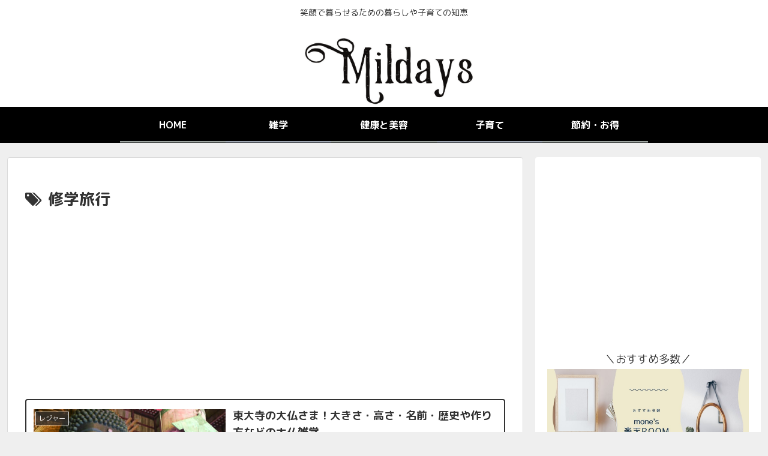

--- FILE ---
content_type: text/html; charset=utf-8
request_url: https://www.google.com/recaptcha/api2/aframe
body_size: 267
content:
<!DOCTYPE HTML><html><head><meta http-equiv="content-type" content="text/html; charset=UTF-8"></head><body><script nonce="urCSN0wn6ft50B2x7NSLEA">/** Anti-fraud and anti-abuse applications only. See google.com/recaptcha */ try{var clients={'sodar':'https://pagead2.googlesyndication.com/pagead/sodar?'};window.addEventListener("message",function(a){try{if(a.source===window.parent){var b=JSON.parse(a.data);var c=clients[b['id']];if(c){var d=document.createElement('img');d.src=c+b['params']+'&rc='+(localStorage.getItem("rc::a")?sessionStorage.getItem("rc::b"):"");window.document.body.appendChild(d);sessionStorage.setItem("rc::e",parseInt(sessionStorage.getItem("rc::e")||0)+1);localStorage.setItem("rc::h",'1769084705065');}}}catch(b){}});window.parent.postMessage("_grecaptcha_ready", "*");}catch(b){}</script></body></html>

--- FILE ---
content_type: text/javascript;charset=UTF-8
request_url: https://mildays.com/wp-admin/admin-ajax.php?action=wp_rp_load_articles&post_id=1887&from=6&count=50&size=full
body_size: 19753
content:
[{"id":"3334","url":"https:\/\/mildays.com\/3334.html","title":"\u65b0\u6708\u3068\u51fa\u7523\u306e\u95a2\u4fc2\uff01\u65b0\u6708\u306b\u51fa\u7523\u304c\u591a\u3044\u7406\u7531\u3068\u4f53\u9a13\u8a18\uff01\u6e80\u6708\uff06\u5927\u6f6e\u3082","excerpt":"\u3082\u3046\u305d\u308d\u305d\u308d\u81e8\u6708\u2026\u65b0\u6708\u306e\u65e5\u306b\u306f\u51fa\u7523\u304c\u591a\u3044\u3063\u3066\u805e\u304f\u3051\u3069\u3001\u3082\u3057\u304b\u3057\u3066\u79c1\u3082\u305d\u3046\u306a\u3093\u3058\u3083\u2026\uff1f\uff01\n\n\u3068\u3001\u30c9\u30ad\u30c9\u30ad\u3057\u3066\u3044\u307e\u305b\u3093\u304b\uff1f\n\n\u79c1\u3082\u51fa\u7523\u6642\u306b\u7523\u5a66\u4eba\u79d1\u306e\u533b\u5e2b\u304b\u3089\u805e\u304d\u307e\u3057\u305f\u3002\n\n\u300c\u4eca\u65e5\u306f\u65b0\u6708\u3060\u304b\u3089\u51fa\u7523\u304c\u30d4\u30fc\u30af\u3067\u306d...\u300d\u3068\u3002\n\n\u300c\u65b0\u6708\uff1f\u30d4\u30fc\u30af\uff1f\u300d\u3068\u4e0d\u601d\u8b70\u306b\u601d\u3044\u307e\u3057\u305f\u304c\u3001\u770b\u8b77\u5e2b\u3055\u3093\u304c\u300c\u672c\u5f53\u306b\u305d\u3046\u306a\u306e\u3088\uff01\u300d\u3068\u4ed8\u3051\u52a0\u3048\u3089\u308c\u307e\u3057\u305f\u3002\n\n\u5f8c\u3067\u6c17\u306b\u306a\u3063\u3066\u8abf\u3079\u305f\u3068\u3053\u308d\u3001\u3084\u3063\u3071\u308a\u3042\u308b\u3093\u3067\u3059\u306d\u3002\n\n\u65b0\u6708 [&hellip;]","date":"2017-06-16 15:38:54","comments":"0","img":""},{"id":"1649","url":"https:\/\/mildays.com\/1649.html","title":"\u96db\u4eba\u5f62\u3092\u98fe\u308b\u6642\u671f\u306f\u3044\u3064\u9803\u304c\u826f\u3044\uff1f\u3072\u306a\u4eba\u5f62\u3092\u98fe\u308b\u610f\u5473\u3084\u5e74\u9f62\u306b\u3064\u3044\u3066\u3082\u7d39\u4ecb","excerpt":"\n\n\u79c1\u306e\u53cb\u4eba\u306e\u5bb6\u3067\u306f\u3001\u6bce\u5e74\u8c6a\u83ef\u306a\u96db\u4eba\u5f62\u304c\u98fe\u3089\u308c\u3066\u3044\u307e\u3057\u305f\u3002\n\n\u9ad8\u6821\u751f\u306e\u3053\u308d\u300c\u65e9\u304f\u96db\u4eba\u5f62\u3092\u7247\u4ed8\u3051\u306a\u3044\u3068\u5ac1\u306b\u884c\u304d\u305d\u3073\u308c\u308b\u300d\u3068\u8a00\u3063\u3066\u3001\u7126\u3063\u3066\u3044\u305f\u601d\u3044\u51fa\u304c\u3002\n\n\u300e\u307e\u3060\u9ad8\u6821\u751f\u306a\u306e\u306b\u3001\u3082\u3046\u5ac1\u306b\u884c\u304f\u5fc3\u914d\u3092\u3057\u306a\u3044\u3068\u3044\u3051\u306a\u3044\u306a\u3093\u3066\u5927\u5909\u3060\u306a\u3041\uff5e\u300f\u3068\u3001\u7c21\u7d20\u306a\u4eba\u5f62\u3057\u304b\u6301\u305f\u306a\u3044\u79c1\u306f\u3001\u300e\u7acb\u6d3e\u306a\u304a\u96db\u69d8\u3092\u6301\u3064\u306e\u3082\u5927\u5909\u306a\u3093\u3060\u3041\uff5e\u300f\u3068\u611f\u3058\u305f\u3053\u3068\u3092\u601d\u3044\u51fa\u3057\u307e\u3059\u3002\n\n\u4eca\u5e74\u3082\u307e\u3060\u72ec\u8eab\u306a\u5f7c\u5973\u2026\u307e\u3055\u304b\u96db\u4eba\u5f62\u304c\u539f\u56e0\u3067\u306f\u306a\u3044 [&hellip;]","date":"2016-12-03 23:02:19","comments":"0","img":""},{"id":"5518","url":"https:\/\/mildays.com\/5518.html","title":"\u30af\u30ea\u30b9\u30de\u30b9\u306b\u8d08\u308a\u305f\u3044\u30b9\u30a4\u30fc\u30c4\uff01\u30d7\u30ec\u30bc\u30f3\u30c8\u306b\u6700\u9069\u306a\u306e\u306f\u30b3\u30ec\uff01","excerpt":"\u30af\u30ea\u30b9\u30de\u30b9\u306b\u30b9\u30a4\u30fc\u30c4\u3092\u8d08\u308b\u306a\u3089\n\n\u3069\u3093\u306a\u30b9\u30a4\u30fc\u30c4\u304c\u3044\u3044\u306e\u304b\u306a\u3041\uff1f\n\n&nbsp;\n\n\u305b\u3063\u304b\u304f\u30d7\u30ec\u30bc\u30f3\u30c8\u3059\u308b\u306e\u3060\u304b\u3089\u3001\n\n\u3084\u3063\u3071\u308a\u30af\u30ea\u30b9\u30de\u30b9\u3063\u307d\u3044\u30e2\u30ce\u304c\u3044\u3044\u3057\u30fb\u30fb\u30fb\n\n\uff08\u25cb\uffe3 \uff5e \uffe3\u25cb\uff1b\uff09\uff73\uff70\uff9d\uff65\uff65\uff65\n\n&nbsp;\n\n\u305d\u3093\u306a\u3042\u306a\u305f\u306e\u304a\u5f79\u306b\u7acb\u3066\u308c\u3070\u5e78\u3044\u3067\u3059(*\u02d8\ufe36\u02d8*).\uff61.:*\u2661\nSponsored Links\n\n \/\/ [&hellip;]","date":"2015-10-01 01:28:50","comments":"0","img":""},{"id":"541","url":"https:\/\/mildays.com\/541.html","title":"\u8eab\u4f53\u3092\u6e29\u3081\u308b\u98df\u3079\u7269\u3068\u306f\uff01\u7279\u5fb4\u3084\u52b9\u679c\u30fb\u98df\u3079\u308b\u30bf\u30a4\u30df\u30f3\u30b0\u3082\u7d39\u4ecb","excerpt":"\u98df\u3079\u7269\u306b\u306f\u8eab\u4f53\u3092\u6e29\u3081\u308b\u4f5c\u7528\u306e\u3042\u308b\u3082\u306e\u3068\u3001\u4f53\u3092\u51b7\u3084\u3059\u4f5c\u7528\u304c\u3042\u308b\u3082\u306e\u3001\u305d\u3057\u3066\u3069\u3061\u3089\u3067\u3082\u306a\u3044\u3082\u306e...\u306e3\u7a2e\u985e\u304c\u3042\u308a\u307e\u3059\u3002\r\n\u3068\u3044\u3046\u3068\u3001\u4f8b\u3048\u3070\u3001\u3056\u308b\u854e\u9ea6\u306f\u8eab\u4f53\u3092\u51b7\u3084\u3057\u3066\u3001\u6e29\u304b\u3044\u304a\u854e\u9ea6\u306f\u6e29\u3081\u308b\u3093\u3067\u3057\u3087\uff1f\u3068\u4ee5\u524d\u306f\u601d\u3063\u3066\u3044\u305f\u6b8b\u5ff5\u306a\u79c1\uff08\u7b11\uff09\u3002\r\n\u3082\u3061\u308d\u3093\u305d\u3093\u306a\u5358\u7d14\u306a\u554f\u984c\u3067\u306f\u306a\u304f\u3001\u98df\u3079\u7269\u306e\u7d20\u6750\u306e\u554f\u984c\u306a\u306e\u3067\u3059\u3002\r\n\r\n\u98df\u3079\u7269\u3068\u4f53\u6e29\u306b\u306f\u3001\u601d\u3063\u305f\u4ee5\u4e0a\u306b\u6df1\u3044\u95a2\u4fc2\u6027\u304c\u3042\u308b\u306e\u3067\u3059\uff01\r\n\r\n\t\u3069\u3093\u306a\u98df\u3079\u7269 [&hellip;]","date":"2017-04-25 17:43:42","comments":"0","img":"<img src=\"https:\/\/mildays.com\/wp-content\/uploads\/2017\/04\/712808-150x95.jpg\" alt=\"\u8eab\u4f53\u3092\u6e29\u3081\u308b\u98df\u3079\u7269\u3068\u306f\uff01\u7279\u5fb4\u3084\u52b9\u679c\u30fb\u98df\u3079\u308b\u30bf\u30a4\u30df\u30f3\u30b0\u3082\u7d39\u4ecb\" width=\"150\" \/>"},{"id":"481","url":"https:\/\/mildays.com\/481.html","title":"\u51ac\u81f3\u306e\u3086\u305a\u6e6f\uff01\u7531\u6765\u3084\u610f\u5473\u306f\uff1f\u52b9\u679c\u30fb\u52b9\u80fd\uff5e\u5165\u308a\u65b9\u307e\u3067\u5fb9\u5e95\u8abf\u67fb\uff01","excerpt":"\u300e\u51ac\u81f3\u300f\u306e\u65e5\u306b\u300e\u3086\u305a\u6e6f\u300f\u306b\u5165\u308b\u3068\u826f\u3044\u3068\u6614\u304b\u3089\u8a00\u308f\u308c\u3066\u3044\u307e\u3059\u3088\u306d\u3002\r\n\u78ba\u304b\u306b\u3001\u5ead\u306b\u3042\u308b\u300e\u3086\u305a\u300f\u306e\u6728\u306b\u8fd1\u3065\u304f\u3068\u3001\u9999\u308a\u304c\u723d\u3084\u304b\u3067\u7652\u3055\u308c\u307e\u3059\u304c\u3001\u305d\u308c\u306a\u3089\u300c\u307f\u304b\u3093\u300d\u3067\u3082\u826f\u304f\u306a\u3044\uff1f\u3068\u3075\u3068\u7591\u554f\u306b\u611f\u3058\u307e\u3057\u305f\u3002\r\n\u307f\u304b\u3093\u306e\u9999\u308a\u3082\u79c1\u306f\u5341\u5206\u306b\u7652\u3055\u308c\u307e\u3059\u266a\r\n\u3068\u306f\u8a00\u3048\u3001\u5148\u4eba\u306e\u77e5\u6075\u3092\u3044\u305f\u3060\u304d\u3001\u79c1\u305f\u3061\u306f\u751f\u304d\u3066\u3044\u307e\u3059\u3002\r\n\u300c\u307f\u304b\u3093\u6e6f\u300d\u3067\u306f\u306a\u304f\u3001\u300c\u3086\u305a\u6e6f\u300d\u3067\u3042\u308b\u7406\u7531\u304c\u5fc5\u305a\u3042\u308b\u306f\u305a\uff01\r\n\u3068\u3044\u3046\u3053\u3068\u3067\u3001\u3053\u3053\u3067\u306f [&hellip;]","date":"2016-11-14 11:24:07","comments":"0","img":"<img src=\"https:\/\/mildays.com\/wp-content\/uploads\/2016\/11\/yuzuyu-150x84.jpg\" alt=\"\u51ac\u81f3\u306e\u3086\u305a\u6e6f\uff01\u7531\u6765\u3084\u610f\u5473\u306f\uff1f\u52b9\u679c\u30fb\u52b9\u80fd\uff5e\u5165\u308a\u65b9\u307e\u3067\u5fb9\u5e95\u8abf\u67fb\uff01\" width=\"150\" \/>"},{"id":"3774","url":"https:\/\/mildays.com\/3774.html","title":"\u767d\u9aea\u5bfe\u7b56\u306b\u6709\u52b9\u306a\u98df\u3079\u7269\u3068\u306f\uff01\u982d\u76ae\u30b1\u30a2\u5bfe\u7b56\uff06\u629c\u304b\u306a\u3044\u65b9\u304c\u3044\u3044\u7406\u7531\u3082","excerpt":"\n\n\u300c\u4f55\u3089\u304b\u306e\u7406\u7531\u3092\u53d7\u3051\u3066\u30e1\u30e9\u30cb\u30f3\u8272\u7d20\u304c\u5145\u5206\u306b\u4f5c\u308c\u306a\u304f\u306a\u308b\u300d\n\n\u3053\u308c\u304c\u767d\u9aea\u306e\u539f\u56e0\u3060\u3068\u3055\u308c\u3066\u3044\u307e\u3059\u3002\n\n\u3068\u3044\u3046\u3053\u3068\u306f\u3001\u30e1\u30e9\u30cb\u30f3\u8272\u7d20\u3092\u751f\u6210\u3059\u308b\u6804\u990a\u7d20\u3092\u6442\u53d6\u3059\u308c\u3070\u767d\u9aea\u5bfe\u7b56\u306b\u306a\u308b\u3068\u3044\u3046\u3053\u3068\u3002\n\n&nbsp;\n\n\u9aea\u306e\u8272\u3092\u4f5c\u308a\u4e0a\u3052\u308b\u3010\u30e1\u30e9\u30cb\u30f3\u8272\u7d20\u3011\u3092\u3001\u5341\u5206\u306b\u78ba\u4fdd\u3059\u308b\u305f\u3081\u306b\u5fc5\u8981\u306a\u7d30\u80de\u3067\u3042\u308b\u300c\u30e1\u30e9\u30ce\u30b5\u30a4\u30c8\u300d\u3002\n\n\u3053\u306e\u30e1\u30e9\u30ce\u30b5\u30a4\u30c8\u3092\u30b5\u30dd\u30fc\u30c8\u3059\u308b\u6804\u990a\u7d20\u3092\u6442\u53d6\u3059\u308c\u3070\u3044\u3044\u306e\u3067\u3059\u3002\n\n\u3067\u306f\u5177\u4f53\u7684\u306b\u3069\u3093 [&hellip;]","date":"2016-09-22 21:51:26","comments":"0","img":""},{"id":"12462","url":"https:\/\/mildays.com\/12462.html","title":"\u4e3b\u5a66\u304c\u304a\u91d1\u3092\u8caf\u3081\u308b\u305f\u3081\u306e\u3001\u8ce2\u3044\u53e3\u5ea7\u306e\u4f7f\u3044\u5206\u3051\u65b9","excerpt":"\u304a\u91d1\u3092\u4e0a\u624b\u306b\u8caf\u3081\u308b\u70ba\u306b\u306f\u53e3\u5ea7\u3092\u4f7f\u3044\u5206\u3051\u308b\u3053\u3068\u304c\u30b3\u30c4\uff01\u304a\u91d1\u3092\u8caf\u3081\u308b\u305f\u3081\u306b\u53e3\u5ea7\u306e\u4f7f\u3044\u65b9\u3092\u3042\u308c\u3053\u308c\u8003\u3048\u3066\u307f\u307e\u305b\u3093\u304b\uff1f\u4f7f\u3044\u5206\u3051\u3092\u3059\u308b\u3053\u3068\u3067\u76ee\u306e\u524d\u306e\u304a\u91d1\u306e\u6d41\u308c\u304c\u5909\u308f\u308a\u307e\u3059\u3088\u3002\u4eca\u306f\u3086\u3046\u3061\u3087\u3084\u90fd\u5e02\u9280\u884c\u3001\u305d\u3057\u3066\u30cd\u30c3\u30c8\u9280\u884c\u306a\u3069\u304c\u3042\u308a\u307e\u3059\u3002 [&hellip;]","date":"2019-11-11 19:28:25","comments":"0","img":"<img src=\"https:\/\/mildays.com\/wp-content\/uploads\/2019\/11\/15d3c8b5f37c9d85300857e31e54a441_m-e1569927565133-150x100.jpg\" alt=\"\u4e3b\u5a66\u304c\u304a\u91d1\u3092\u8caf\u3081\u308b\u305f\u3081\u306e\u3001\u8ce2\u3044\u53e3\u5ea7\u306e\u4f7f\u3044\u5206\u3051\u65b9\" width=\"150\" \/>"},{"id":"1840","url":"https:\/\/mildays.com\/1840.html","title":"\u5384\u6255\u3044\u306e\u6599\u91d1\u306e\u76f8\u5834\u3063\u3066\u3069\u308c\u304f\u3089\u3044\uff1f\u652f\u6255\u3044\u65b9\u6cd5\u306f\uff1f\u306e\u3057\u888b\u306f\u5fc5\u8981\uff1f","excerpt":"\u300c\u5384\u5e74\u3060\u304b\u3089...\u5384\u6255\u3044\u306b\u884c\u3063\u305f\u65b9\u304c\u826f\u3044\u3088\u306d\uff01\u300d\n\n\u300c\u884c\u304b\u305a\u306b\u4f55\u304b\u3042\u3063\u305f\u3089\u30a4\u30e4\u3060\u3057...\u3002\u300d\n\n\u3068\u3044\u3046\u3053\u3068\u3067\u3001\u3044\u3056\u300c\u5384\u6255\u3044\u300d\u306b\u3044\u3056\u884c\u3063\u3066\u307f\u308b\u3068\u3001\u601d\u3063\u305f\u3088\u308a\u51fa\u8cbb\u304c\u304b\u3055\u3093\u3060\u306a\u3041\uff5e...\u3068\u3044\u3046\u306e\u304c\u79c1\u306e\u611f\u60f3(-_-;)\n\n\u3055\u3089\u306b\u3001\u305d\u3053\u3067\u7591\u554f\u306b\u601d\u3063\u305f\u306e\u304c\u3001\u5384\u6255\u3044\u306e\u5fa1\u7948\u7977\u6599\u91d1\u306e\u652f\u6255\u3044\u65b9\u3002\n\n\n\n\u79c1\u306f\u8ca1\u5e03\u304b\u3089\u666e\u901a\u306b\u652f\u6255\u3044\u307e\u3057\u305f\u304c\u3001\u79c1\u306e\u524d\u306e\u4eba\u306f\u300c\u306e\u3057\u888b\u300d\u3092\u51fa\u3057\u3066\u3044\u3089\u3063\u3057\u3083\u3044\u307e\u3057\u305f\u3002\n\n\u300c\u3042\u308c [&hellip;]","date":"2017-05-19 13:23:44","comments":"0","img":"<img src=\"https:\/\/mildays.com\/wp-content\/uploads\/2016\/11\/36d3-e1480112257585-150x100.jpg\" alt=\"\u5384\u6255\u3044\u306e\u6599\u91d1\u306e\u76f8\u5834\u3063\u3066\u3069\u308c\u304f\u3089\u3044\uff1f\u652f\u6255\u3044\u65b9\u6cd5\u306f\uff1f\u306e\u3057\u888b\u306f\u5fc5\u8981\uff1f\" width=\"150\" \/>"},{"id":"5466","url":"https:\/\/mildays.com\/5466.html","title":"\u6eb6\u9023\u83cc\u306b\u51fa\u5e2d\u505c\u6b62\u671f\u9593\u306f\u3042\u308b\u306e\u304b\uff01\u5c0f\u5b66\u6821\u4ee5\u4e0a\u30fb\u4fdd\u80b2\u5712\u30fb\u5e7c\u7a1a\u5712\u306e\u5834\u5408","excerpt":"\u4fdd\u80b2\u5712\u3084\u5e7c\u7a1a\u5712\u3067\u6eb6\u9023\u83cc\u306a\u3069\u306e\u30a6\u30a4\u30eb\u30b9\u6027\u306e\u75c5\u6c17\u304c\u6d41\u884c\u3059\u308b\u3068\u3001\u6b21\u306f\u6211\u304c\u5b50\u304b\u3082.....\u3068\u5fc3\u914d\u306b\u306a\u308a\u307e\u3059\u3088\u306d\u3002\n\n\u75c7\u72b6\u3084\u6cbb\u7642\u6cd5\u3082\u3055\u308b\u3053\u3068\u306a\u304c\u3089\u3001\u3082\u3046\u4e00\u3064\u6c17\u306b\u306a\u308b\u306e\u304c\u201c\u51fa\u5e2d\u505c\u6b62\u671f\u9593\u306b\u3064\u3044\u3066\u201d\u3067\u306f\u306a\u3044\u3067\u3057\u3087\u3046\u304b\u3002\n\n\n\n\u304a\u53cb\u9054\u306b\u3046\u3064\u3059\u308f\u3051\u306b\u306f\u3044\u304b\u306a\u3044\u3067\u3059\u3057\u3001\u304a\u4ed5\u4e8b\u3092\u3055\u308c\u3066\u3044\u308b\u304a\u6bcd\u3055\u3093\u306a\u3089\u3001\u4f11\u307f\u304c\u3068\u308c\u308b\u304b\u3069\u3046\u304b...\u3068\u3044\u3046\u306e\u3082\u6c17\u304c\u304b\u308a\u3067\u3059\u3088\u306d\u3002\n\n\u4fdd\u8b77\u8005\u3068\u3057\u3066\u9069\u5207\u306a\u5bfe\u5fdc\u3092\u3059\u308b\u305f\u3081\u306b\u3082\u3001\u51fa [&hellip;]","date":"2017-06-29 11:24:37","comments":"0","img":""},{"id":"2284","url":"https:\/\/mildays.com\/2284.html","title":"\u5c0f\u8c46\u30c0\u30a4\u30a8\u30c3\u30c8\u306e\u65b9\u6cd5\u3068\u306f\uff01\u305d\u306e\u52b9\u679c\u3084\u5c0f\u8c46\u6c34\u306e\u4f5c\u308a\u65b9\uff06\u53e3\u30b3\u30df\u307e\u3068\u3081","excerpt":"\n\n\u5973\u5b50\u306b\u3068\u3063\u3066\u6c38\u9060\u306e\u30c6\u30fc\u30de\u3067\u3082\u3042\u308b\u300c\u30c0\u30a4\u30a8\u30c3\u30c8\u300d\uff01\n\n\u30a2\u30ec\u3082\u3084\u3063\u305f\u3057\u3001\u30b3\u30ec\u3082\u3084\u3063\u305f\u30fb\u30fb\u3068\u3001\u3053\u308c\u307e\u3067\u306b\u3082\u3044\u308d\u3044\u308d\u306a\u30c0\u30a4\u30a8\u30c3\u30c8\u3092\u8a66\u3057\u3066\u304d\u305f\uff01\u306a\u3093\u3066\u4eba\u3082\u591a\u3044\u3067\u3059\u3088\u306d\u3002\n\n\u3068\u3001\u4ed6\u4eba\u4e8b\u306e\u3088\u3046\u306b\u8a00\u3063\u3066\u3044\u308b\u79c1\u3082\u3001\u671d\u30d0\u30ca\u30ca\u30c0\u30a4\u30a8\u30c3\u30c8\u30fb\u308a\u3093\u3054\u30c0\u30a4\u30a8\u30c3\u30c8\u30fb\u30a2\u30dc\u30ab\u30c9\u30c0\u30a4\u30a8\u30c3\u30c8\u306a\u3069\u306a\u3069\u3001\u826f\u304f\u8003\u3048\u308b\u3068\u98df\u3079\u7269\u3070\u304b\u308a\u3067\u3059\u304c\uff08\u7b11\uff09\u3001\u3044\u308d\u3044\u308d\u3068\u3084\u3063\u3066\u304d\u3066\u3044\u307e\u3059\u3002\n\n\u3082\u306f\u3084\u8da3\u5473\u3067\u3059\u306d\u3002\n\n\u52b9\u679c\u306f\u591a\u5c11\u3042\u3063\u305f\u30e2\u30ce [&hellip;]","date":"2016-12-19 18:30:47","comments":"0","img":""},{"id":"2985","url":"https:\/\/mildays.com\/2985.html","title":"\u814e\u76c2\u708e\u306e\u75c7\u72b6\u3068\u306f\uff01\u5973\u6027\u306f\u5834\u5408\u306f\uff1f\u691c\u67fb\u3084\u6cbb\u7642\u65b9\u6cd5\u306a\u3069\u8a73\u3057\u304f\u7d39\u4ecb","excerpt":"\u814e\u76c2\u708e\uff08\u3058\u3093\u3046\u3048\u3093\uff09\u3063\u3066\u306a\u3093\u306a\u306e\uff1f\n\n\u8eab\u8fd1\u306a\u4eba\u304c\u7a81\u7136\u300c\u814e\u76c2\u708e\u300d\u306e\u8a3a\u65ad\u3092\u53d7\u3051\u308b\u3068\u3001\u305d\u306e\u99b4\u67d3\u307f\u306e\u306a\u3044\u75c5\u540d\u306b\u9a5a\u304d\u307e\u3059\u3088\u306d\u3002\n\n\u5b9f\u306f\u6700\u8fd1\u3001\u79c1\u306e\u6bcd\u3082\u300c\u814e\u76c2\u708e\u300d\u3068\u3044\u3046\u8a3a\u65ad\u3092\u53d7\u3051\u307e\u3057\u305f\u3002\n\n\u3067\u3082\u305d\u306e\u8a3a\u65ad\u304c\u51fa\u308b\u307e\u3067\u306b2\u9031\u9593\u304f\u3089\u3044\u304b\u304b\u308a\u3001\u304a\u533b\u8005\u3055\u307e\u3082\u300c\u539f\u56e0\u304c\u308f\u304b\u3089\u306a\u3044\uff01\u300d\u3068\u3044\u3046\u3053\u3068\u3067\u3001\u6bcd\u3082\u79c1\u3082\u3059\u3054\u304f\u4e0d\u5b89\u306a\u65e5\u3005\u3092\u904e\u3054\u3057\u307e\u3057\u305f\u3002\n\n\u305d\u3093\u306a\u7d4c\u9a13\u3082\u8e0f\u307e\u3048\u3064\u3064\u3001\n\n \t\u814e\u76c2\u708e\u3063\u3066\u306a\u306b\uff1f\u5927\u4e08\u592b\u306a\u306e\uff1f\n [&hellip;]","date":"2017-04-05 11:42:56","comments":"0","img":""},{"id":"10317","url":"https:\/\/mildays.com\/10317.html","title":"\u8ca7\u8840\u306e\u5e02\u8ca9\u85ac\u3067\u304a\u3059\u3059\u3081\u306f\u30b3\u30ec\uff01\u526f\u4f5c\u7528\u306e\u89e3\u8aac\u3068\u51e6\u65b9\u85ac\u3068\u306e\u9055\u3044\u3082\u7d39\u4ecb","excerpt":"\u8ca7\u8840\u306e\u591a\u304f\u306f\u666e\u6bb5\u306e\u751f\u6d3b\u7fd2\u6163\uff08\u98df\u4e8b\u30fb\u7761\u7720\uff09\u3092\u6c17\u3092\u4ed8\u3051\u308b\u3053\u3068\u3067\u6539\u5584\u3055\u308c\u307e\u3059\u304c\u3001\n\n\u5834\u5408\u306b\u3088\u3063\u3066\u306f\u85ac\u306b\u983c\u3089\u306a\u3051\u308c\u3070\u306a\u3089\u306a\u3044\uff01\u3068\u3044\u3046\u65b9\u3082\u3044\u3089\u3063\u3057\u3083\u308b\u3067\u3057\u3087\u3046\u3002\n\n\u307e\u305f\u3001\u591a\u5fd9\u3059\u304e\u3066\u306a\u304b\u306a\u304b\u75c5\u9662\u306b\u884c\u3051\u306a\u3044\u3068\u3044\u3046\u3053\u3068\u3082\u3002\n\n\u5b9f\u306f\u79c1\u3082\u6700\u8fd1\u5c11\u3057\u8ca7\u8840\u6c17\u5473\u3067\u3001\u5e02\u8ca9\u85ac\u306e\u670d\u7528\u3092\u8003\u3048\u3066\u3044\u307e\u3059\u3002\n\n\u3068\u3044\u3046\u3053\u3068\u3067\u3001\u3053\u3053\u3067\u306f\u3001\n\n[su_note note_color=\"#f9f9f8\" [&hellip;]","date":"2016-09-10 11:59:06","comments":"0","img":""},{"id":"2572","url":"https:\/\/mildays.com\/2572.html","title":"\u3048\u3054\u307e\u6cb9\u3092\u52b9\u679c\u7684\u306b\u98f2\u3080\u30bf\u30a4\u30df\u30f3\u30b0\u306f\u76ee\u7684\u5225\u3067\u5909\u308f\u308b\uff01\u91cf\uff06\u526f\u4f5c\u7528\u306f\uff1f","excerpt":"\u8fd1\u9803\u4eba\u6c17\u306e\u300c\u3048\u3054\u307e\u6cb9\u300d\u3002\n\n\u6cb9\u306a\u306e\u306b\u7f8e\u5bb9\u3084\u5065\u5eb7\u306b\u52b9\u679c\u304c\u3042\u308b\u3053\u3068\u304b\u3089\u3001\u30c6\u30ec\u30d3\u3067\u3082\u8a71\u984c\u306b\u306a\u3063\u3066\u3044\u307e\u3059\u3088\u306d\u3002\n\n\u6cb9\u3063\u3066\u3001\u306a\u3093\u3068\u306a\u304f\u300c\u8102\u80aa\u306e\u3082\u3068\u300d\u3063\u3066\u3044\u3046\u30a4\u30e1\u30fc\u30b8\u304c\u4ee5\u524d\u306f\u3042\u3063\u305f\u306e\u3067\u3059\u304c\u3001\u6c17\u304c\u4ed8\u3051\u3070\u3001\u3082\u3046\u305d\u3093\u306a\u6642\u4ee3\u306f\u3068\u3063\u304f\u306b\u7d42\u308f\u3063\u3066\u3044\u307e\u3057\u305f\u3002\n\n\u3048\u3054\u307e\u6cb9\u3060\u3051\u3067\u306f\u306a\u304f\u3001\u30aa\u30ea\u30fc\u30d6\u30aa\u30a4\u30eb\u30fb\u30b0\u30ec\u30fc\u30d7\u30b7\u30fc\u30c9\u30aa\u30a4\u30eb\u30fb\u30a2\u30dc\u30ab\u30c9\u30aa\u30a4\u30eb\u30fb\u30b3\u30b3\u30ca\u30c3\u30c4\u30aa\u30a4\u30eb\u30fb\u30aa\u30ea\u30fc\u30d6\u30aa\u30a4\u30eb\u306a\u3069\u306a\u3069\u3001\u4f53\u306b\u826f\u3044\u3068\u3055\u308c\u308b\u6cb9\u306f\u305f\u304f [&hellip;]","date":"2017-01-08 16:24:02","comments":"0","img":""},{"id":"8849","url":"https:\/\/mildays.com\/8849.html","title":"\u751f\u59dc\u6e6f\u306e\u598a\u5a66\u3055\u3093\u3078\u306e\u52b9\u679c\u3068\u306f\uff01\u98a8\u90aa\u3078\u306e\u52b9\u679c\u3084\u598a\u5a66\u72ec\u7279\u306e\u6ce8\u610f\u70b9\u3082","excerpt":"\u300c\u598a\u5a20\u671f\u9593\u306b\u306f\u25cb\u25cb\u3092\u98df\u3079\u308b\u3068\u826f\u3044\u300d\u3068\u304b\u3001\u300c\u25cb\u25cb\u306f\u98df\u3079\u3066\u306f\u3044\u3051\u306a\u3044\u300d\u306a\u3069\u3001\u3044\u308d\u3044\u308d\u306a\u60c5\u5831\u304c\u3042\u308a\u307e\u3059\u3002\n\n\u79c1\u3082\u904e\u53bb3\u56de\u306e\u598a\u5a66\u7d4c\u9a13\u306e\u4e2d\u3067\u3001\u300c\u3053\u308c\u306f\u3069\u3046\u306a\u306e\uff1f\u826f\u3044\u306e\uff1f\u60aa\u3044\u306e\uff1f\u300d\u3068\u3001\u3044\u308d\u3044\u308d\u3068\u8ff7\u3063\u305f\u3082\u306e\u3067\u3059\u3002\n\n\n\n\u81ea\u5206\u4e00\u4eba\u306e\u4f53\u3067\u306f\u306a\u3044\u5206\u3001\u6c17\u9063\u3044\u3082\u3053\u308c\u307e\u3067\u4ee5\u4e0a\u306e\u3082\u306e\u3067\u3059\u304b\u3089\u306d\u3002\n\n\u598a\u5a66\u3063\u3066\u3001\u4eca\u307e\u3067\u306b\u306a\u304b\u3063\u305f\u4e0d\u8abf\u304c\u51fa\u3066\u304f\u308b\u306b\u3082\u304b\u304b\u308f\u3089\u305a\u3001\u304a\u85ac\u3082\u6975\u529b\u63a7\u3048\u306a\u304f\u3066\u306f\u306a\u3089\u306a\u304b\u3063\u305f\u308a\u3067\u3001\u7cbe\u795e\u7684\u306b\u3082 [&hellip;]","date":"2017-02-11 21:32:43","comments":"0","img":""},{"id":"6765","url":"https:\/\/mildays.com\/6765.html","title":"\u30af\u30fc\u30e9\u30fc\u30dc\u30c3\u30af\u30b9\u9078\u3073\uff01\u4fdd\u51b7\u529b\u306e\u9ad8\u3055\u3067\u9078\u3076\u306a\u3089\uff1f\u5f37\u5316\u3059\u308b\u306a\u3089\uff1f","excerpt":"\u4eba\u306b\u3088\u3063\u3066\u306f\u3001\u5e74\u4e2d\u5927\u6d3b\u8e8d\u3057\u3066\u304f\u308c\u308b\u30af\u30fc\u30e9\u30fc\u30dc\u30c3\u30af\u30b9\u266a\n\n\u6700\u8fd1\u3067\u306f\u8272\u3093\u306a\u30bf\u30a4\u30d7\u306e\u3082\u306e\u304c\u767b\u5834\u3057\u3001\n\n\u8efd\u3055\u3068\u4f7f\u3044\u3084\u3059\u3055\u3092\u91cd\u8996\u3057\u305f\u300e\u7c21\u6613\u306e\u4fdd\u51b7\u30d0\u30c3\u30b0\u300f\u304b\u3089\u300e\u771f\u7a7a\uff16\u9762\u30d1\u30cd\u30eb\u300f\u306a\u3069\u306e\u6a5f\u80fd\u306b\u3053\u3060\u308f\u3063\u305f\u7269\u307e\u3067\u591a\u6570\u3002\n\n\u3053\u3046\u306a\u308b\u3068\u3001\u9078\u3076\u306e\u306b\u4e00\u82e6\u52b4\u3067\u3059(;^\u03c9^)\nSponsored Links\n\n\n \n \n\/\/ [&hellip;]","date":"2016-06-06 20:10:54","comments":"0","img":""},{"id":"10333","url":"https:\/\/mildays.com\/10333.html","title":"\u96d1\u8349\u306e\u629c\u304d\u65b9\uff01\u6839\u3063\u3053\u304b\u3089\u629c\u304f\uff06\u829d\u751f\u306e\u5834\u5408\uff06\u751f\u3048\u306b\u304f\u304f\u3059\u308b\u65b9\u6cd5\u3068\u306f","excerpt":"\n\n\u629c\u3044\u3066\u3082\u629c\u3044\u3066\u3082\u30cb\u30e7\u30ad\u30cb\u30e7\u30ad\u30fb\u30fb\u30fb\n\n\u4f55\u5ea6\u624b\u5165\u308c\u3092\u3057\u3066\u3082\u6b21\u3005\u3068\u751f\u3048\u3066\u304f\u308b\u96d1\u8349\u306b\u306f\u624b\u3092\u713c\u304d\u307e\u3059\u306d\u3002\n\n\u96d1\u8349\u3063\u3066\u307b\u3093\u3068\u306b\u7fa8\u307e\u3057\u3044\u304f\u3089\u3044\u5f37\u3044\u3067\u3059\uff08\u82e6\u7b11\uff09\u3002\n\n\u306a\u308b\u3079\u304f\u6839\u3063\u3053\u304b\u3089\u629c\u3044\u3066\u3001\u6b21\u306e\u96d1\u8349\u306e\u6210\u9577\u3092\u9045\u3089\u305b\u305f\u3044\u3082\u306e\u3002\n\n\u3068\u3044\u3046\u3053\u3068\u3067\u3001\u5fb9\u5e95\u8abf\u67fb\uff01\n\n\u96d1\u8349\u306e\u629c\u304d\u65b9\u306b\u306f\u3001\u5b9f\u306f\u30b3\u30c4\u304c\u3042\u308a\u307e\u3057\u305f\u3002\n\n\u4eca\u56de\u306e\u30e1\u30cb\u30e5\u30fc\u306f\u3053\u3061\u3089\u3002\n\n[su_list icon=\"icon: play\" [&hellip;]","date":"2016-10-02 21:38:22","comments":"0","img":"<img src=\"https:\/\/mildays.com\/wp-content\/uploads\/2017\/04\/523097-150x104.png\" alt=\"\u96d1\u8349\u306e\u629c\u304d\u65b9\uff01\u6839\u3063\u3053\u304b\u3089\u629c\u304f\uff06\u829d\u751f\u306e\u5834\u5408\uff06\u751f\u3048\u306b\u304f\u304f\u3059\u308b\u65b9\u6cd5\u3068\u306f\" width=\"150\" \/>"},{"id":"12025","url":"https:\/\/mildays.com\/12025.html","title":"\u6e58\u5357T-SITE CHRISTMAS MARKET WEEK2021\u306e\u30a4\u30d9\u30f3\u30c8\u5185\u5bb9\u3001\u958b\u50ac\u671f\u9593\u3084\u30a2\u30af\u30bb\u30b9\u65b9\u6cd5\u3092\u3054\u7d39\u4ecb\uff01","excerpt":"\u3082\u3046\u3059\u3050\u30af\u30ea\u30b9\u30de\u30b9\u3002\u6d77\u304c\u8fd1\u3044\u6e58\u5357\u306f\u590f\u306b\u6d3b\u6c17\u304c\u3042\u308b\u30a4\u30e1\u30fc\u30b8\u3067\u3059\u304c\u3001\u6e58\u5357T-SITE\u3067\u306f1\u9031\u9593\u306b\u6e21\u308b\u30af\u30ea\u30b9\u30de\u30b9\u30de\u30fc\u30b1\u30c3\u30c8\u3092\u958b\u50ac\uff01\r\n\u6628\u5e74\u306f2\u65e5\u9593\u958b\u50ac\u3057\u3001\u5927\u76db\u6cc1\u306e\u30a4\u30d9\u30f3\u30c8\u3067\u3057\u305f\u3002\u4eca\u5e74\u306f1\u65e5\u3042\u305f\u308a\u306e\u51fa\u5e97\u5e97\u8217\u6570\u306f\u6e1b\u308a\u307e\u3059\u304c\u3001\u65e5\u6570\u3092\u5897\u3084\u3057\u305f\u3053\u3068\u3067\u69d8\u3005\u306a\u5e97\u8217\u3067\u304a\u8cb7\u3044\u7269\u3092\u697d\u3057\u3080\u3053\u3068\u304c\u3067\u304d\u307e\u3059\u3002\r\n\u6e58\u5357T-SITE CHRISTMAS MARKET [&hellip;]","date":"2021-12-05 12:15:02","comments":"0","img":"<img src=\"https:\/\/mildays.com\/wp-content\/uploads\/2021\/12\/122-150x84.jpg\" alt=\"\u6e58\u5357T-SITE CHRISTMAS MARKET WEEK2021\u306e\u30a4\u30d9\u30f3\u30c8\u5185\u5bb9\u3001\u958b\u50ac\u671f\u9593\u3084\u30a2\u30af\u30bb\u30b9\u65b9\u6cd5\u3092\u3054\u7d39\u4ecb\uff01\" width=\"150\" \/>"},{"id":"3659","url":"https:\/\/mildays.com\/3659.html","title":"\u4e73\u9178\u83cc\u306e\u7a2e\u985e\u3068\u305d\u308c\u305e\u308c\u306e\u52b9\u679c\u30fb\u7279\u5fb4\uff01\u3042\u306a\u305f\u306b\u5fc5\u8981\u306a\u4e73\u9178\u83cc\u306f\u3069\u308c\uff1f","excerpt":"\u4eca\u3084\u305d\u3053\u3089\u4e2d\u3067\u76ee\u306b\u3059\u308b\u201c\u4e73\u9178\u83cc\u201d\u3068\u3044\u3046\u30ef\u30fc\u30c9\u3067\u3059\u304c\u3001\n\n\u3053\u306e\u4e73\u9178\u83cc\u306b\u306f\u305f\u304f\u3055\u3093\u306e\u7a2e\u985e\u304c\u3042\u308b\u3053\u3068\u3092\u3054\u5b58\u77e5\u3067\u3057\u305f\u304b\uff1f\n\n&nbsp;\n\n\u4e73\u9178\u83cc\u306f\u305d\u306e\u7a2e\u985e\u306b\u3088\u3063\u3066\u3001\u4f53\u8cea\u3084\u4f53\u8abf\u306b\u3088\u3063\u3066\u52b9\u679c\u306b\u5dee\u304c\u3042\u308b\u3093\u3067\u3059\u3002\n\n\u4e00\u751f\u61f8\u547d\u6442\u53d6\u3057\u3066\u3082\u52b9\u679c\u304c\u5f97\u3089\u308c\u306a\u3044\u306a\u3041...\u3068\u611f\u3058\u3066\u3044\u308b\u4eba\u3001\n\n\u307e\u305f\u3001\u9055\u3046\u88fd\u54c1\u3092\u98f2\u3093\u3060\u308a\u98df\u3079\u305f\u308a\u3059\u308b\u3068\u3001\u300c\u3044\u3064\u3082\u3068\u306a\u3093\u3060\u304b\u9055\u3046\uff01\u300d\u3068\u611f\u3058\u3066\u3044\u308b\u4eba\u306f\u3001\n\n\u3082\u3057\u304b\u3059\u308b\u3068\u3001\u3042\u306a\u305f\u306b\u3068 [&hellip;]","date":"2016-09-15 13:13:17","comments":"0","img":""},{"id":"3309","url":"https:\/\/mildays.com\/3309.html","title":"\u30b9\u30c8\u30ec\u30b9\u304b\u3089\u304f\u308b\u4e0b\u75e2\uff01\u30e1\u30ab\u30cb\u30ba\u30e0\u3068\u5bfe\u51e6\u6cd5\u3001\u5e02\u8ca9\u85ac\u306e\u4f7f\u3044\u65b9\u3092\u89e3\u8aac","excerpt":"\u30b9\u30c8\u30ec\u30b9\u3067\u304a\u8179\u304c\u30ad\u30e5\u30fc\u3063\u3068\u75db\u304f\u306a\u308a\u4e0b\u75e2\u306b\u30fb\u30fb\u30fb\u3002\n\n\u308f\u304b\u308a\u307e\u3059\u3002\u8f9b\u3044\u3067\u3059\u3088\u306d\u3002\n\n\u79c1\u3082\u4f55\u5ea6\u304b\u8972\u308f\u308c\u305f\u3053\u3068\u304c\u3042\u308a\u307e\u3059\u3002\n\n&nbsp;\n\n\u30b9\u30c8\u30ec\u30b9\u3092\u53d7\u3051\u308b\u3068\u8178\u306b\u304f\u308b\u4eba\u3078\u3002\n\n\u305d\u306e\u5bfe\u51e6\u6cd5\u3084\u30e1\u30ab\u30cb\u30ba\u30e0\u306a\u3069\u3001\u30b9\u30c8\u30ec\u30b9\u3068\u4e0b\u75e2\u306b\u3064\u3044\u3066\u7d39\u4ecb\u3057\u3066\u3044\u304d\u307e\u3059\u3002\n\n\u30b9\u30c8\u30ec\u30b9\u306e\u85ac\u3058\u3083\u306a\u304f\u3066\u3001\u4e0b\u75e2\u6b62\u3081\u3067\u5927\u4e08\u592b\u304b\u306a\uff1f\n\n\u3069\u3046\u3084\u3063\u305f\u3089\u5c11\u3057\u3067\u3082\u826f\u304f\u306a\u308b\u3093\u3060\u308d\u3046\uff1f\n\n\u305d\u3093\u306a\u60a9\u307f\u306b\u7b54\u3048\u3066\u3044\u304d\u305f\u3044\u3068\u601d\u3044\u307e\u3059\u3002\n\n [&hellip;]","date":"2016-08-25 15:56:38","comments":"0","img":""},{"id":"10364","url":"https:\/\/mildays.com\/10364.html","title":"\u307b\u3046\u308c\u3093\u8349\u3092\u30ec\u30f3\u30b8\u3067\u30c1\u30f3\u266a\u3086\u3067\u65b9\u3084\u6804\u990a\u7d20\u306e\u6e1b\u5c11\u7387\u30fb\u7c21\u5358\u306a\u51b7\u51cd\u4fdd\u5b58\u65b9\u6cd5\u306a\u3069","excerpt":"\n\n\u6700\u8fd1\u306f\u30ec\u30f3\u30b8\u304c\u5927\u6d3b\u8e8d\uff01\n\n\u30ec\u30f3\u30b8\u3092\u8003\u3048\u305f\u4eba\u306b\u5fc3\u304b\u3089\u304a\u793c\u3092\u8a00\u3044\u305f\u3044\u304f\u3089\u3044\u3067\u3059&lt;(_ [&hellip;]","date":"2016-11-25 18:08:48","comments":"0","img":"<img src=\"https:\/\/mildays.com\/wp-content\/uploads\/2016\/11\/309512-e1479558787608-150x113.jpg\" alt=\"\u307b\u3046\u308c\u3093\u8349\u3092\u30ec\u30f3\u30b8\u3067\u30c1\u30f3\u266a\u3086\u3067\u65b9\u3084\u6804\u990a\u7d20\u306e\u6e1b\u5c11\u7387\u30fb\u7c21\u5358\u306a\u51b7\u51cd\u4fdd\u5b58\u65b9\u6cd5\u306a\u3069\" width=\"150\" \/>"},{"id":"12117","url":"https:\/\/mildays.com\/12117.html","title":"\u7bb1\u6839\u99c5\u4f1d\u30002022\u3000\u6771\u6d77\u5927\u5b66\u306e\u30c1\u30fc\u30e0\u30a8\u30f3\u30c8\u30ea\u30fc16\u4eba\u3092\u4e88\u60f3\uff01\u6ce8\u76ee\u9078\u624b\u3082\u7d39\u4ecb\uff01","excerpt":"2021\u5e7412\u670810\u65e5\u306b\u767a\u8868\u3055\u308c\u305f\u30c1\u30fc\u30e0\u30a8\u30f3\u30c8\u30ea\u30fc\u306e\u7d39\u4ecb\u3068\u5408\u308f\u305b\u3066\u300112\u6708\u672b\u306b\u767a\u8868\u4e88\u5b9a\u306e\u533a\u9593\u30a8\u30f3\u30c8\u30ea\u30fc\u4e88\u60f3\u30922022\u5e74\u306e\u7bb1\u6839\u99c5\u4f1d\u306e\u6771\u6d77\u5927\u5b66\u306b\u3064\u3044\u3066\u7d39\u4ecb\u3057\u3066\u3044\u304d\u307e\u3059\u3002\r\n\u307e\u305f\u3001\u671f\u5f85\u9078\u624b\u3084\u6ce8\u76ee\u9078\u624b\u306a\u3069\u3082\u7d39\u4ecb\u3057\u3066\u3044\u304d\u305f\u3044\u3068\u601d\u3044\u307e\u3059\u3002\r\n\u7bb1\u6839\u99c5\u4f1d\u3092\u898b\u308b\u969b\u306e\u53c2\u8003\u306b\u3057\u3066\u304f\u3060\u3055\u3044\u306d\uff01\r\n\u7bb1\u6839\u99c5\u4f1d\u30002022\u3000\u6771\u6d77\u5927\u5b66\uff5c\u30c1\u30fc\u30e0\u30a8\u30f3\u30c8\u30ea\u30fc\u7d39\u4ecb\r\n1.\u30c1\u30fc\u30e0\u30a8\u30f3\u30c8\u30ea\u30fc\u7d39\u4ecb\r\n\u5e02\u6751\u3000\u670b\u6a39\uff084\u5e74\uff0f\u57fc\u7389 [&hellip;]","date":"2021-12-17 12:00:06","comments":"0","img":"<img src=\"https:\/\/mildays.com\/wp-content\/uploads\/2021\/11\/13455-150x84.jpg\" alt=\"\u7bb1\u6839\u99c5\u4f1d\u30002022\u3000\u6771\u6d77\u5927\u5b66\u306e\u30c1\u30fc\u30e0\u30a8\u30f3\u30c8\u30ea\u30fc16\u4eba\u3092\u4e88\u60f3\uff01\u6ce8\u76ee\u9078\u624b\u3082\u7d39\u4ecb\uff01\" width=\"150\" \/>"},{"id":"1397","url":"https:\/\/mildays.com\/1397.html","title":"\u65b0\u751f\u5150\u306e\u9f3b\u3065\u307e\u308a\uff01\u30d5\u30ac\u30d5\u30ac\u82e6\u3057\u305d\u3046\u306a\u8d64\u3061\u3083\u3093\u3092\u6551\u3048\uff01\u539f\u56e0\u3068\u5bfe\u51e6\u6cd5","excerpt":"\n\n\u6ce3\u304f\u3053\u3068\u3067\u3057\u304b\u30de\u30de\u306b\u4f1d\u3048\u308b\u3053\u3068\u304c\u3067\u304d\u306a\u3044\u3001\u751f\u307e\u308c\u305f\u3070\u304b\u308a\u306e\u8d64\u3061\u3083\u3093\u3002\n\n\u30de\u30de\u304c\u6c17\u306b\u306a\u308b\u3053\u3068\u306f\u305f\u304f\u3055\u3093\u3042\u308b\u3068\u601d\u3044\u307e\u3059\u304c\u3001\u7279\u306b\u6c17\u3092\u3064\u3051\u305f\u3044\u306e\u304c\u4f53\u8abf\u306e\u5909\u5316\u3067\u3059\u306d\u3002\n\n\u65b0\u751f\u5150\u306e\u8d64\u3061\u3083\u3093\u304c\u9f3b\u3065\u307e\u308a\u3067\u30d5\u30ac\u30d5\u30ac\u82e6\u3057\u305d\u3046\u306b\u3057\u3066\u3044\u308b\u30fb\u6a5f\u5acc\u304c\u60aa\u3044\uff01\n\n\u5927\u4eba\u306b\u3068\u3063\u3066\u306f\u300c\u305f\u304b\u304c\u9f3b\u3065\u307e\u308a\u300d\u3067\u3059\u304c\u3001\u65b0\u751f\u5150\u306e\u8d64\u3061\u3083\u3093\u306e\u5834\u5408\u306f\u305d\u308c\u3055\u3048\u3082\u75db\u3005\u3057\u3044\u3067\u3059\u3088\u306d\u3002\n\n\u3053\u3053\u3067\u306f\u3001\u305d\u3093\u306a\u6642\u306b\u5f79\u7acb\u3064\u9f3b\u8a70\u307e\u308a\u306e\u89e3\u6d88\u6cd5\u3084\u3001 [&hellip;]","date":"2016-10-31 14:10:07","comments":"0","img":""},{"id":"1021","url":"https:\/\/mildays.com\/1021.html","title":"\u3044\u304b\u306a\u3054\u306e\u6804\u990a\u7d20\u3068\u30ab\u30ed\u30ea\u30fc\uff01\u304f\u304e\u716e\u306e\u30ec\u30b7\u30d4\uff06\u305d\u308c\u4ee5\u5916\u306e\u98df\u3079\u65b9\u3082","excerpt":"\n\n\u3044\u304b\u306a\u3054\u306e\u6f01\u696d\u89e3\u7981\u6642\u671f\u306f2\u6708\u304b\u30893\u6708\u3067\u3059\u3002\n\n\u3053\u306e\u9803\u306e\u7a1a\u9b5a\u3092\u9003\u3059\u3068\u3001\u3044\u304b\u306a\u3054\u306f\u5927\u304d\u304f\u306a\u3063\u3066\u3057\u307e\u3046\u305d\u3046\u3067\u3059\u3002\n\n\u3068\u3044\u3046\u3053\u3068\u3067\u3001\u3044\u304b\u306a\u3054\u306e\u304f\u304e\u716e\u306f2\u6708\u304b\u30894\u6708\u304c\u65ec\u3002\n\n\u3053\u306e\u6642\u671f\u306b\u3001\u65b0\u9bae\u306a\u3044\u304b\u306a\u3054\u3092\u4f7f\u3063\u3066\u3001\u304f\u304e\u716e\u3092\u4f5c\u3089\u308c\u308b\u65b9\u3082\u591a\u3044\u3067\u3059\u3088\u306d\u3002\n\n\u79c1\u3082\u53cb\u4eba\u306b\u3044\u3064\u3082\u304a\u88fe\u5206\u3051\u3092\u3044\u305f\u3060\u3044\u3066\u3044\u307e\u3059\u266a\n\n&nbsp;\n\n\u9b5a\u4ecb\u985e\u3088\u308a\u3082\u8089\u985e\u3092\u591a\u304f\u98df\u3079\u308b\u5bb6\u5ead\u304c\u5897\u3048\u3066\u3044\u308b\u305d\u3046\u3067\u3059\u304c\u3001\u3044\u304b\u306a\u3054\u306e\u3088\u3046\u306a [&hellip;]","date":"2016-12-17 17:20:08","comments":"0","img":""},{"id":"7195","url":"https:\/\/mildays.com\/7195.html","title":"\u5e30\u7701\u571f\u7523\u306e\u76f8\u5834\u91d1\u984d\u306f\uff1f\u71a8\u6597\uff08\u306e\u3057\uff09\u30fb\u8868\u66f8\u304d\u306a\u3069\u5931\u6557\u3057\u306a\u3044\u30de\u30ca\u30fc\u7d39\u4ecb","excerpt":"\u5927\u4eba\u304c\u77e5\u3089\u306a\u3044\u3068\u6065\u3092\u304b\u304f\u5e38\u8b58\u306e\u4e00\u3064\u304c\n\n\u5e30\u7701\u306e\u969b\u306e\u624b\u571f\u7523\u3067\u3059\u3088\u306d\uff5e\u30fb\u30fb\u30fb(;'\u2200')\n\n\u3068\u304f\u306b\u65b0\u5a5a\u3055\u3093\u3067\u521d\u3081\u3066\u306e\u5834\u5408\u306a\u3093\u3066\u3001\n\n\u3069\u3046\u3057\u3066\u3044\u3044\u304b\u5206\u304b\u3089\u305a\u4e0d\u5b89\u306a\u3082\u306e\u3067\u3059\u3002\n\n\n \t\u5e30\u7701\u571f\u7523\u306e\u76f8\u5834\u306f\u3044\u304f\u3089\u304f\u3089\u3044\uff1f\n \t\u71a8\u6597\uff08\u306e\u3057\uff09\u306f\u3044\u308b\uff1f\u3044\u3089\u306a\u3044\uff1f\n [&hellip;]","date":"2016-07-19 21:04:55","comments":"0","img":""},{"id":"2391","url":"https:\/\/mildays.com\/2391.html","title":"\u30af\u30ea\u30b9\u30de\u30b9\u30d7\u30ec\u30bc\u30f3\u30c8\uff0130\u4ee3\u306e\u5973\u6027\u306b\u6b20\u304b\u305b\u306a\u3044\u30e2\u30ce\u3068\u306f\uff1f","excerpt":"30\u4ee3\u306e\u5973\u6027\u306f\u4f55\u3092\u8cb0\u3063\u305f\u3089\u5b09\u3057\u3044\u306e\uff1f\n\n&nbsp;\n\n\u7279\u306b\u30af\u30ea\u30b9\u30de\u30b9\u30d7\u30ec\u30bc\u30f3\u30c8\u3068\u306a\u308b\u3068\u3001\n\n\u8272\u3093\u306a\u610f\u5473\u3067\u6c17\u3092\u4f7f\u3046\u30fb\u30fb\u30fb\u305d\u306e\u6c17\u6301\u3061\u308f\u304b\u308a\u307e\u3059\uff08\uff0d\uff0d\uff09\n\n&nbsp;\n\n30\u4ee3\u306f20\u4ee3\u3068\u9055\u3063\u3066\u3001\u77e5\u8b58\u3082\u7d4c\u9a13\u3082\u8c4a\u5bcc\u3002\n\n\u3082\u3057\u304b\u3057\u305f\u3089\u30d7\u30ec\u30bc\u30f3\u30c8\u3082\u8cb0\u3044\u6163\u308c\u3066\u3044\u3066\u3001\n\n\u4e00\u822c\u7684\u306a\u3082\u306e\u3060\u3068\u559c\u3093\u3067\u304f\u308c\u306a\u3044\u304b\u3082\u30fb\u30fb\u30fb\n\n\u3063\u3066\u4e0d\u5b89\u3060\u3063\u305f\u308a\u3057\u307e\u305b\u3093\uff1f\uff08\uff0d\uff0d\uff1b\n\n&nbsp;\nSponsored [&hellip;]","date":"2014-10-29 14:36:33","comments":"0","img":"<img src=\"https:\/\/mildays.com\/wp-content\/uploads\/2020\/03\/a914342ca0443dd196b5002eba801f98_m-e1576746941924-150x100.jpg\" alt=\"\u30af\u30ea\u30b9\u30de\u30b9\u30d7\u30ec\u30bc\u30f3\u30c8\uff0130\u4ee3\u306e\u5973\u6027\u306b\u6b20\u304b\u305b\u306a\u3044\u30e2\u30ce\u3068\u306f\uff1f\" width=\"150\" \/>"},{"id":"11938","url":"https:\/\/mildays.com\/11938.html","title":"\u5927\u962a\u5929\u6e80\u5bae\u306e2022\u5e74\u521d\u8a63\uff01\u6df7\u96d1\u56de\u907f\u3084\u30a2\u30af\u30bb\u30b9\u3001\u99d0\u8eca\u5834\u306a\u3069","excerpt":"\u5927\u962a\u5929\u6e80\u5bae\u306f\u3001\u5730\u5143\u306e\u4eba\u304b\u3089\u300c\u5929\u795e\u3055\u3093\u300d\u306e\u540d\u3067\u89aa\u3057\u307e\u308c\u308b\u795e\u793e\u3067\u3059\u3002\r\n\u6bce\u5e74\u521d\u8a63\u306b\u8a2a\u308c\u308b\u53c2\u62dd\u8005\u306f50\u4e07\u4eba\u3092\u8d85\u3048\u3066\u3044\u308b\u3068\u8a00\u308f\u308c\u3066\u3044\u307e\u3059\u3002\u306a\u304b\u3067\u3082\u5b66\u554f\u306e\u795e\u69d8\u3068\u3057\u3066\u6709\u540d\u3067\u3001\u6bce\u5e74\u591a\u304f\u306e\u53d7\u9a13\u751f\u304c\u53c2\u62dd\u306b\u8a2a\u308c\u307e\u3059\u3002\r\n\u305d\u3053\u3067\u4eca\u56de\u306f\u30012022\u5e74\u306e\u5927\u962a\u5929\u6e80\u5bae\u521d\u8a63\u306e\r\n\u3000\u3054\u5229\u76ca\u795e\u5bae\u7d39\u4ecb\r\n\u3000\u7948\u7977\u6642\u9593\u3068\u53c2\u62dd\u6642\u9593\r\n\u3000\u6df7\u96d1\u6df7\u307f\u5177\u5408\u4e88\u60f3\r\n\u3000\u99d0\u8eca\u5834\u3068\u6599\u91d1\u3000\u81e8\u6642\u99d0\u8eca\u5834\u60c5\u5831\r\n\u3000\u30a2\u30af\u30bb\u30b9\u3000\u96fb\u8eca\u3084\u30b7\u30e3\u30c8\u30eb\u30d0\u30b9\u60c5 [&hellip;]","date":"2021-11-29 21:46:23","comments":"0","img":"<img src=\"https:\/\/mildays.com\/wp-content\/uploads\/2021\/11\/hatsumoude-150x84.jpg\" alt=\"\u5927\u962a\u5929\u6e80\u5bae\u306e2022\u5e74\u521d\u8a63\uff01\u6df7\u96d1\u56de\u907f\u3084\u30a2\u30af\u30bb\u30b9\u3001\u99d0\u8eca\u5834\u306a\u3069\" width=\"150\" \/>"},{"id":"3446","url":"https:\/\/mildays.com\/3446.html","title":"\u30102022\u5e74\u3011\u4eac\u90fd\u30fb\u685c\u306e\u540d\u6240\u30e9\u30f3\u30ad\u30f3\u30b0\uff01\u53b3\u9078\u30d9\u30b9\u30c810\u2605\uff06\u7a74\u5834\u7d39\u4ecb\u266a","excerpt":"\u65e5\u672c\u306e\u53e4\u90fd\u3001\u4eac\u90fd\u306e\u685c\u306e\u540d\u6240\u3067\u304a\u82b1\u898b\u3057\u3066\u307f\u305f\u3044\u266a\r\n&nbsp;\r\n\u3082\u3061\u308d\u3093\u685c\u306f\u65e5\u672c\u5168\u56fd\u3001\u3069\u3053\u3067\u898b\u3066\u3082\u7f8e\u3057\u3044\u2605\u3051\u3069\u4eca\u5e74\u306f\u306a\u3093\u3060\u304b\u3001\u666e\u6bb5\u3068\u9055\u3046\u304a\u82b1\u898b\u3092\u697d\u3057\u307f\u305f\u3044\u3002\r\n\u300c\u305d\u3046\u3060\uff01\u4eac\u90fd\u306b\u884c\u3053\u3046\u266a\u300d\r\n&nbsp;\r\n\u3053\u306e\u30bb\u30ea\u30d5\u304c\u982d\u306b\u6d6e\u304b\u3093\u3060\u3042\u306a\u305f\u306e\u70ba\u306b\u3001\u4eac\u90fd\u306e\u685c\u306e\u540d\u6240\u306e10\u30f5\u6240\u3092\u30e9\u30f3\u30ad\u30f3\u30b0\u3067\u3054\u7d39\u4ecb\uff01\uff01\r\n\u30d7\u30e9\u30b9\u3001\u305d\u306e\u4ed6\u306e\u7a74\u5834\u3082\u3061\u3087\u3053\u3063\u3068\u6559\u3048\u3061\u3083\u3044\u307e\u3059\u266a\r\n\u4eac\u90fd\u30fb\u685c\u306e\u540d\u6240\u30e9\u30f3\u30ad\u30f3\u30b0\uff01\u53b3 [&hellip;]","date":"2015-01-12 11:51:25","comments":"0","img":"<img src=\"https:\/\/mildays.com\/wp-content\/uploads\/2015\/01\/mildays_sakura-150x84.jpg\" alt=\"\u30102022\u5e74\u3011\u4eac\u90fd\u30fb\u685c\u306e\u540d\u6240\u30e9\u30f3\u30ad\u30f3\u30b0\uff01\u53b3\u9078\u30d9\u30b9\u30c810\u2605\uff06\u7a74\u5834\u7d39\u4ecb\u266a\" width=\"150\" \/>"},{"id":"2001","url":"https:\/\/mildays.com\/2001.html","title":"\u4e0b\u8179\u307d\u3063\u3053\u308a\u89e3\u6d88\u6cd5\uff01\u5973\u6027\u306b\u3042\u308a\u304c\u3061\u306a\u539f\u56e0\u3068\u304a\u3059\u3059\u3081\u30ac\u30fc\u30c9\u30eb\u3082\u7d39\u4ecb","excerpt":"\u5e74\u9f62\u306e\u305b\u3044\u306a\u306e\u304b\u3001\u65e5\u3005\u306e\u5815\u843d\u306e\u305b\u3044\u306a\u306e\u304b\uff65\uff65\uff65\u30fb\u30fb\u30fb\n\n\u6c17\u304c\u3064\u3044\u305f\u3089\u4e0b\u8179\u304c\u307d\u3063\u3053\u308a\u306b\u306a\u3063\u3066\u3044\u308b\u79c1(-_-;)\n\n\u4e0b\u8179\u307d\u3063\u3053\u308a\u6b74\u3001\u306f\u3084\u25cb\u5e74\u3002\n\n&nbsp;\n\n\u3084\u3063\u3068\u3001\u3053\u306e\u307d\u3063\u3053\u308a\u304a\u8179\u3068\u6226\u3046\u6c17\u306b\u306a\u3063\u3066\u304d\u305f\u306e\u3067\u3001\u5fc5\u81f3\u3067\u8abf\u3079\u307e\u3057\u305f\uff01\n\n\u4eca\u56de\u306f\u3001\u4e0b\u8179\u307d\u3063\u3053\u308a\u306e\u539f\u56e0\u304b\u3089\u89e3\u6d88\u65b9\u6cd5\u3001\u4f7f\u3048\u308b\u30ac\u30fc\u30c9\u30eb\u306a\u3069\n\n\u201d\u4e0b\u8179\u307d\u3063\u3053\u308a\u4e09\u6627\u201d\u3067\u304a\u5c4a\u3051\u3057\u307e\u3059&lt;(_ _)&gt;\n \n\n\n \n \n\/\/ [&hellip;]","date":"2016-04-22 11:21:25","comments":"0","img":""},{"id":"2813","url":"https:\/\/mildays.com\/2813.html","title":"\u304a\u305f\u3075\u304f\u98a8\u90aa \u306b\u611f\u67d3\uff1f\u6f5c\u4f0f\u671f\u9593\u306f\uff1f\u4e88\u9632\u7b56\u3068\u611f\u67d3\u529b\u306f\u3044\u3064\u307e\u3067\u7d9a\u304f\u304b","excerpt":"\n\n\u3082\u3057\u5bb6\u65cf\u304c\u304a\u305f\u3075\u304f\u98a8\u90aa\u306b\u304b\u304b\u3063\u3066\u3057\u307e\u3063\u305f\u3089\u3001\u4ed6\u306e\u5bb6\u65cf\u3078\u306e\u611f\u67d3\u3082\u6c17\u306b\u306a\u3063\u3066\u304d\u307e\u3059\u3088\u306d\u3002\n\n\u6700\u8fd1\u3001\u53cb\u4eba\u304c\u304a\u305f\u3075\u304f\u98a8\u90aa\u306b\u304b\u304b\u3063\u305f\u3068\u3044\u3046\u8a71\u3092\u805e\u304d\u307e\u3057\u305f\u3002\n\n\u6211\u304c\u5b50\u304c\u304b\u304b\u3063\u305f\u5834\u5408\u3001\u3069\u3046\u5bfe\u51e6\u3059\u308c\u3070\u826f\u3044\u306e\u304b\u3001\u4ed6\u306e\u5bb6\u65cf\u3078\u306e\u611f\u67d3\u306f\u3069\u3046\u9632\u3052\u3070\u826f\u3044\u306e\u304b\u3001\u6025\u306b\u3042\u308c\u3053\u308c\u5fc3\u914d\u306b\u306a\u308a\u307e\u3057\u305f\u3002\n\n\u304a\u305f\u3075\u304f\u98a8\u90aa\u306f1\u5ea6\u3057\u304b\u304b\u3089\u306a\u3044\u3068\u8a00\u308f\u308c\u3066\u3044\u308b\u306e\u3067\u3001\u3059\u3067\u306b\u304b\u304b\u3063\u3066\u3044\u308b\u4eba\u306f\u5927\u4e08\u592b\u3068\u3044\u3046\u3053\u3068\u3067\u3059\u304c\u3001\u300c\u81ea\u5206\u304c\u304b\u304b [&hellip;]","date":"2017-01-27 14:24:18","comments":"0","img":""},{"id":"2524","url":"https:\/\/mildays.com\/2524.html","title":"\u30a4\u30f3\u30d5\u30eb\u30a8\u30f3\u30b6\uff01\u6f5c\u4f0f\u671f\u9593\u3067\u3082\u3046\u3064\u308b\uff1f\u305d\u306e\u611f\u67d3\u529b\u3068\u306f\uff01","excerpt":"\u300c\u4e88\u9632\u63a5\u7a2e\u53d7\u3051\u305f\u306e\u306b\u304b\u304b\u3063\u305f\uff5e\u300d\n\n\u3053\u306e\u30bb\u30ea\u30d5\u3001\u6bce\u5e74\u8eab\u8fd1\u3067\u805e\u304f\u3088\u3046\u306a\u6c17\u304c\u3057\u307e\u3059\uff08\uff0d\uff0d\uff1b\n\n&nbsp;\n\n\u30a4\u30f3\u30d5\u30eb\u30a8\u30f3\u30b6\u306e\u5b63\u7bc0\u3067\u3059\u306d\u3047\uff5e\u3002\u3002\u3002\n\n&nbsp;\n\n\u6bce\u5e74\u6d41\u884c\u3059\u308b\u3001\u578b\u304c\u9055\u3046\u30a4\u30f3\u30d5\u30eb\u30a8\u30f3\u30b6\u3002\n\n\u3059\u3050\u306b\u4eba\u306b\u3046\u3064\u308b\u30a4\u30f3\u30d5\u30eb\u30a8\u30f3\u30b6\u3002\n\n\u672c\u5f53\u306b\u5384\u4ecb\uff08\u25cf\uff40\u03b5\u00b4\u25cf\uff09\n\n\nSponsored Links\n \/\/ [&hellip;]","date":"2014-11-02 19:40:06","comments":"0","img":""},{"id":"1997","url":"https:\/\/mildays.com\/1997.html","title":"\u304a\u6b73\u66ae\u3092\u8d08\u308b\u6642\u671f\u306f\u3044\u3064\uff1f\u5927\u5207\u306a\u30de\u30ca\u30fc\u3068\u306f\uff1f\u304a\u6b73\u66aeQ&A\uff01","excerpt":"\u30c7\u30d1\u30fc\u30c8\u306e\u304a\u6b73\u66ae\u5546\u6226\u304c\u59cb\u307e\u3063\u305f\u30fb\u30fb\u30fb\n\n\u3068\u30cb\u30e5\u30fc\u30b9\u3067\u898b\u308b\u3068\u3001\n\n\u300c\u305d\u308d\u305d\u308d\u304a\u6b73\u66ae\u306e\u6e96\u5099\u3059\u308b\u6642\u671f\u306a\u3093\u3060\u3041\uff5e\u300d\u3068\u3001\u91cd\u3044\u8170\u3092\u4e0a\u3052\u308b\u79c1\u3002\n\n&nbsp;\n\n\u307f\u3093\u306a\u304c\u8d08\u308b\u3093\u3060\u304b\u3089\u3001\u6642\u671f\u3068\u3057\u3066\u306f\u4eca\u304c\u6b63\u89e3\u266a\n\n\u306a\uff5e\u3093\u3066\u3001\u3001\u3001\n\n\u3044\u3064\u3082\u5b89\u6613\u306b\u8003\u3048\u3066\u3044\u305f\u79c1\uff08\uff0d\uff0d\uff1b\n\n\u3067\u3082\u672c\u5f53\u306b\u305d\u308c\u3067\u5927\u4e08\u592b\uff1f\n\n\u304a\u6b73\u66ae\u306e\u30de\u30ca\u30fc\u3092\u7406\u89e3\u3057\u3066\u308b\uff1f\n\n\u3068\u3001\u3075\u3068\u81ea\u554f\u81ea\u7b54\u3057\u3066\u307f\u305f\u3002\u3002\u3002\n \n\n \/\/ [&hellip;]","date":"2014-09-24 11:07:06","comments":"0","img":""},{"id":"1402","url":"https:\/\/mildays.com\/1402.html","title":"\u6297\u9178\u5316\u4f5c\u7528\u306e\u9ad8\u3044\u98df\u3079\u7269\uff08\u98df\u54c1\uff09\u3068\u306f\uff01\u5177\u4f53\u7684\u306a\u610f\u5473\u3068\u52b9\u679c\u306f\u3044\u304b\u306b\uff1f","excerpt":"\u6700\u8fd1\u3001\u5065\u5eb7\u7cfb\u306e\u96d1\u8a8c\u306a\u3069\u3092\u898b\u3066\u3044\u308b\u3068\u3001\u300c\u8eab\u4f53\u304c\u9306\uff08\u3055\uff09\u3073\u308b\u300d\u3068\u3044\u3046\u8a00\u8449\u3092\u826f\u304f\u76ee\u306b\u3059\u308b\u3088\u3046\u306b\u306a\u308a\u307e\u3057\u305f\u306d\u3002\r\n\u300c\u30ab\u30e9\u30c0\u304c\u9306\u3073\u308b\u300d\u3068\u805e\u3044\u3066\u3001\u826f\u3044\u30a4\u30e1\u30fc\u30b8\u3092\u6301\u3064\uff01\u3068\u3044\u3046\u30c4\u30ef\u30e2\u30ce\u306f\u306a\u304b\u306a\u304b\u3044\u3089\u3063\u3057\u3083\u3089\u306a\u3044\u3053\u3068\u3067\u3057\u3087\u3046\u3002\r\n\r\n\u305f\u3060\u3001\u79c1\u306f\u3053\u306e\u8a00\u8449\u300c\u8eab\u4f53\u304c\u9306\u3073\u308b\u300d\u306e\u5177\u4f53\u7684\u306a\u610f\u5473\u304c\u30a4\u30de\u30a4\u30c1\u628a\u63e1\u3067\u304d\u306a\u3044\u307e\u307e\u3001\u982d\u306e\u4e2d\u3067\u306f\u753b\u50cf\u306e\u3088\u3046\u306a\u300c\u8336\u8272\u304f\u3066\u30ac\u30b5\u30ac\u30b5\u3057\u305f\u30ed\u30dc\u30c3\u30c8\u306e\u3088\u3046\u306a\u8eab\u4f53\u300d\u3092\u5358\u7d14\u306b\u60f3\u50cf\u3057\u3066\u3044\u305f [&hellip;]","date":"2017-02-09 12:45:03","comments":"0","img":"<img src=\"https:\/\/mildays.com\/wp-content\/uploads\/2017\/02\/377c-1-150x113.jpg\" alt=\"\u6297\u9178\u5316\u4f5c\u7528\u306e\u9ad8\u3044\u98df\u3079\u7269\uff08\u98df\u54c1\uff09\u3068\u306f\uff01\u5177\u4f53\u7684\u306a\u610f\u5473\u3068\u52b9\u679c\u306f\u3044\u304b\u306b\uff1f\" width=\"150\" \/>"},{"id":"585","url":"https:\/\/mildays.com\/585.html","title":"\u7537\u306e\u9854\u306f\u4e7e\u71e5\u3057\u3066\u3044\u308b\uff01\u30e1\u30f3\u30ba\u3067\u4eba\u6c17\u306e\u5e02\u8ca9\uff06\u901a\u8ca9\u4fdd\u6e7f\u5316\u7ca7\u54c1\u3068\u306f","excerpt":"\u300c\u7537\u304c\u4fdd\u6e7f\u30ed\u30fc\u30b7\u30e7\u30f3\uff08\u30af\u30ea\u30fc\u30e0\uff09\uff1f\uff01\u300d\n\n\u3068\u3001\u9a5a\u304f\u6642\u4ee3\u306f\u3068\u3063\u304f\u306b\u904e\u304e\u3001\u4eca\u3084\u7537\u6027\u3082\u30b9\u30ad\u30f3\u30b1\u30a2\u306b\u6c17\u3092\u914d\u308b\u6642\u4ee3\u3002\n\n\u7279\u306b\u9854\u306e\u4fdd\u6e7f\u306f\u5927\u5207\u3060\u3068\u6c17\u3065\u304d\u59cb\u3081\u305f\u65b9\u3082\u591a\u3044\u3053\u3068\u3067\u3057\u3087\u3046\u3002\n\n\n\n\u7a7a\u6c17\u306e\u4e7e\u71e5\u3068\u3068\u3082\u306b\u3001\u808c\u306e\u4e7e\u71e5\u3082\u6c17\u306b\u306a\u308b\u306e\u306f\u5f53\u7136\u3002\n\n\u300c\u30aa\u30a4\u30ea\u30fc\u808c\u3060\u304b\u3089\u5927\u4e08\u592b\uff1f\u300d\n\n\u9055\u3044\u307e\u3059\uff01\uff01\n\n\u30b9\u30ad\u30f3\u30b1\u30a2\u304c\u51fa\u6765\u3066\u3044\u306a\u3044\u304b\u3089\u30aa\u30a4\u30ea\u30fc\u306b\u306a\u3063\u3066\u3044\u308b\uff01\u3068\u8003\u3048\u308b\u65b9\u304c\u59a5\u5f53\u3002\n\n\u3068\u3044\u3046\u3053\u3068\u3067\u3001\u3053\u3053\u3067\u306e\u30e1\u30cb\u30e5\u30fc\u306f [&hellip;]","date":"2014-12-25 08:56:22","comments":"0","img":""},{"id":"9692","url":"https:\/\/mildays.com\/9692.html","title":"\u5e74\u91d1\u624b\u5e33\u306e\u518d\u767a\u884c\u306b\u5fc5\u8981\u306a\u3082\u306e\uff01\u5373\u65e5\u767a\u884c\u306f\u53ef\u80fd\uff1f\u5834\u6240\u3084\u671f\u9593\u306f\uff1f","excerpt":"\u5fc5\u8981\u306b\u306a\u308b\u6a5f\u4f1a\u304c\u3042\u307e\u308a\u306a\u3044\u5e74\u91d1\u624b\u5e33\u3002\n\n\u3044\u3056\u5fc5\u8981\u306b\u306a\u3063\u305f\u6642\u306b\u898b\u5f53\u305f\u3089\u306a\u304b\u3063\u305f\u3089...\n\n\u300c\u5e74\u91d1\u624b\u5e33\u3092\u7d1b\u5931\u3063\u3066\u2026\u5927\u5909\u306a\u3093\u3058\u3083\u306a\u3044\u306e\uff1f\uff01\u300d\u3068\u3001\u3082\u306e\u3059\u3054\u304f\u7126\u308a\u307e\u3059\u3088\u306d\uff08\u2190\u79c1\u3082\u7d4c\u9a13\u8005\u3067\u3059(^^\u309e\uff09\n\n\n\n\u5b9f\u306f\u3001\u5e74\u91d1\u624b\u5e33\u306e\u7d1b\u5931\u306f\u610f\u5916\u3068\u591a\u3044\u3053\u3068\u3060\u305d\u3046\u3067...\n\n\u3082\u3061\u308d\u3093\u591a\u3051\u308c\u3070\u826f\u3044\u3068\u3044\u3046\u3053\u3068\u3067\u306f\u3042\u308a\u307e\u305b\u3093\u304c\u3001\u307e\u305a\u306f\u3054\u5b89\u5fc3\u3092\u3002\n\n\u843d\u3061\u7740\u3044\u3066\u518d\u767a\u884c\u306e\u624b\u7d9a\u304d\u3092\u3059\u308c\u3070\u5927\u4e08\u592b\u3067\u3059\u3002\n\n\u3068\u3044\u3046\u308f\u3051\u3067 [&hellip;]","date":"2017-06-14 06:22:39","comments":"3","img":""},{"id":"1079","url":"https:\/\/mildays.com\/1079.html","title":"\u65b0\u5dfb\u9bad\u306e\u5869\u629c\u304d\u65b9\u6cd5\uff01\u7f8e\u5473\u3057\u3044\u98df\u3079\u65b9\u3084\u4fdd\u5b58\u65b9\u6cd5\u3082\u30d0\u30c3\u30c1\u30ea\u7d39\u4ecb\u266a","excerpt":"\n\n\u304a\u6b73\u66ae\u3067\u65b0\u5dfb\u9bad\u3092\u3044\u305f\u3060\u3044\u305f\u266a\n\n\u3068\u559c\u3093\u3060\u3082\u306e\u306e\u30fb\u30fb\u30fb\n\n\u3053\u308c\u3001\u3069\u3046\u3084\u3063\u3066\u98df\u3079\u308b\u3093\u3060\uff1f\n\n\u805e\u3044\u305f\u3068\u3053\u308d\u306b\u3088\u308b\u3068\u3001\u307e\u305a\u306f\u5869\u629c\u304d\u3092\u3057\u3066\u30fb\u30fb\u30fb\n\n\u3067\u3001\u5869\u629c\u304d\u3063\u3066\u3069\u3046\u3084\u308b\u3093\u3060\uff1f\n\n&nbsp;\n\n\u305d\u3093\u306a\u3042\u306a\u305f\u3078\u3002\n\n\u65b0\u5dfb\u9bad\u306e\u56f0\u3063\u305f\u30fb\u30fb\u3092\u89e3\u6c7a\u3057\u307e\u3059\u3002\n\n\u5869\u629c\u304d\u65b9\u6cd5\u304b\u3089\u98df\u3079\u65b9\u3001\u4fdd\u5b58\u65b9\u6cd5\u307e\u3067\u30d0\u30c3\u30c1\u30ea\u7d39\u4ecb\u3057\u3066\u3044\u304d\u307e\u3059\u306d\u266a\n \n\n\n\n\n(adsbygoogle = [&hellip;]","date":"2016-10-11 12:50:14","comments":"0","img":""},{"id":"1661","url":"https:\/\/mildays.com\/1661.html","title":"\u918d\u9190\u5bfa\u306e\u685c \u898b\u3054\u308d\u6642\u671f\u306f\u3044\u3064\uff1f\u79c0\u5409\u3068\u306e\u95a2\u4fc2\uff06\u30a2\u30af\u30bb\u30b9\u30fb\u99d0\u8eca\u5834\u60c5\u5831","excerpt":"\n\n\u6625\u306b\u306a\u308b\u3068\u3001\u30cb\u30e5\u30fc\u30b9\u3067\u9023\u65e5\u306e\u3088\u3046\u306b\u6d41\u308c\u308b\u8a00\u8449\u300c\u685c\u306e\u958b\u82b1\u300d\u3084\u300c\u685c\u524d\u7dda\u300d\u3002\n\n\u4ed6\u770c\u306e\u958b\u82b1\u60c5\u5831\u3092\u805e\u304f\u3068\u3001\u300c\u3082\u3046\u305d\u308d\u305d\u308d\u3053\u306e\u8fba\u3082\u54b2\u304f\u304b\u306a\uff1f\u300d\u3068\u5c11\u3057\u5b09\u3057\u304f\u306a\u308a\u307e\u3059\u306d\u3002\n\n\u89b3\u5149\u306b\u3082\u304a\u82b1\u898b\u306b\u3082\u4eba\u6c17\u306e\u4eac\u90fd\u306e\u4e2d\u3067\u3082\u3001\u685c\u306e\u540d\u6240\u3068\u3057\u3066\u6709\u540d\u306a\u918d\u9190\u5bfa\u306f\u79c1\u3082\u304a\u6c17\u306b\u5165\u308a\u306e\u30b9\u30dd\u30c3\u30c8\u266a\n\n\u4eca\u56de\u306f\u3001\u4e16\u754c\u907a\u7523\u306e\u918d\u9190\u5bfa\u3067\u898b\u308b\u3053\u3068\u304c\u3067\u304d\u308b\u685c\u306b\u3064\u3044\u3066\u3001\u898b\u3054\u308d\u6642\u671f\u3092\u3054\u7d39\u4ecb\u3057\u307e\u3059\u3002\n\n\u307e\u305f\u3001\u6b74\u53f2\u597d\u304d\u306a\u65b9\u306b\u306f\u6c17\u306b\u306a\u308b\u300c\u79c0 [&hellip;]","date":"2016-12-29 21:30:16","comments":"0","img":""},{"id":"7038","url":"https:\/\/mildays.com\/7038.html","title":"\u4eac\u90fd\u3078\u4e00\u4eba\u65c5\uff01\u5973\u6027\u306b\u4eba\u6c17\u306e\u5bbf\u30fb\u30db\u30c6\u30eb\u3084\u30b9\u30dd\u30c3\u30c8\u30fb\u304a\u98df\u4e8b\u51e6\u3092\u7d39\u4ecb\uff01","excerpt":"\u6b74\u53f2\u3042\u308b\u8857\u3001\u4eac\u90fd\u3078\u4e00\u4eba\u65c5\uff01\n\n\u81ea\u5206\u306e\u30da\u30fc\u30b9\u3067\u3086\u3063\u304f\u308a\u63a2\u7d22\u3057\u3001\u5fc3\u3068\u4f53\u3092\u30ea\u30d5\u30ec\u30c3\u30b7\u30e5\u266a\n\n\u5927\u4eba\u306e\u5973\u6027\u306e\u697d\u3057\u307f\u65b9\u3067\u3059\u3088\u306d(..\u25dc\u1d17\u25dd..)\n\n\u3060\u3051\u308c\u3069\u4e00\u4eba\u3068\u306a\u308b\u3068\u3001\u8272\u3005\u4e0d\u5b89\u3082\u3064\u304d\u3082\u306e\u3002\n\n&nbsp;\n\n\u4eca\u56de\u306f\u3001\u5973\u6027\u306e\u4e00\u4eba\u65c5\u3092\u5b89\u5fc3\u3057\u3066\u697d\u3057\u3081\u308b\u3088\u3046\u306a\u5bbf\u3084\u89b3\u5149\u5730\u3092\u307e\u3068\u3081\u3066\u307f\u307e\u3057\u305f\u3002\n\n\u305c\u3072\u7d20\u6575\u306a\u65c5\u884c\u306e\u6750\u6599\u306b\u3057\u3066\u307f\u3066\u304f\u3060\u3055\u3044\u307e\u305b&lt;(_ _)&gt;\nSponsored [&hellip;]","date":"2016-07-10 13:47:24","comments":"0","img":""},{"id":"140","url":"https:\/\/mildays.com\/140.html","title":"\u30a2\u30eb\u30ac\u30f3\u30aa\u30a4\u30eb\u306e\u30d6\u30fc\u30b9\u30bf\u30fc\u52b9\u679c\u306b\u6ce8\u76ee\uff01\u305d\u306e\u30e1\u30ab\u30cb\u30ba\u30e0\u3068\u4f7f\u3044\u65b9\u3092\u7d39\u4ecb","excerpt":"\u7f8e\u5bb9\u306b\u826f\u3044\u30aa\u30a4\u30eb\u3068\u3057\u3066\u4eba\u6c17\u306e\u30a2\u30eb\u30ac\u30f3\u30aa\u30a4\u30eb\u3002\r\n\u4fdd\u6e7f\u3060\u3051\u3067\u306a\u304f\u3001\u30d6\u30fc\u30b9\u30bf\u30fc\u52b9\u679c\u304c\u3042\u308b\u3068\u8a00\u308f\u308c\u3066\u3044\u307e\u3059\u3088\u306d\u3002\r\n\u300c\u30d6\u30fc\u30b9\u30bf\u30fc\u52b9\u679c\u304c\u3042\u308b\u306a\u3093\u3066\u7d20\u6575\uff01\u300d\u3068\u601d\u3046\u53cd\u9762\u3001\u30aa\u30a4\u30eb\u3068\u3044\u3046\u306e\u306f\u6c34\u5206\u3092\u306f\u3058\u304f\u6027\u8cea\u304c\u3042\u308b\u305f\u3081\u3001\u5316\u7ca7\u6c34\u3084\u4e73\u6db2\u3092\u306f\u3058\u3044\u3066\u5438\u53ce\u3067\u304d\u306a\u3044\u306e\u3067\u306f\uff1f\u3068\u3044\u3046\u7591\u554f\u3092\u6301\u3064\u65b9\u3082\u591a\u3044\u306e\u3067\u306f\u306a\u3044\u3067\u3057\u3087\u3046\u304b\u3002\r\n\u4eca\u56de\u306f\u3001\u305d\u3093\u306a\u30a2\u30eb\u30ac\u30f3\u30aa\u30a4\u30eb\u306e\u30d6\u30fc\u30b9\u30bf\u30fc\u52b9\u679c\u306b\u3064\u3044\u3066\u3001\u305d\u306e\u30e1\u30ab\u30cb\u30ba\u30e0\u3092\u89e3\u8aac\u3057\u3066\u3044\u307e\u3059 [&hellip;]","date":"2017-12-21 11:16:40","comments":"0","img":"<img src=\"https:\/\/mildays.com\/wp-content\/uploads\/2017\/11\/d54a-150x113.jpg\" alt=\"\u30a2\u30eb\u30ac\u30f3\u30aa\u30a4\u30eb\u306e\u30d6\u30fc\u30b9\u30bf\u30fc\u52b9\u679c\u306b\u6ce8\u76ee\uff01\u305d\u306e\u30e1\u30ab\u30cb\u30ba\u30e0\u3068\u4f7f\u3044\u65b9\u3092\u7d39\u4ecb\" width=\"150\" \/>"},{"id":"3379","url":"https:\/\/mildays.com\/3379.html","title":"\u30db\u30ef\u30a4\u30c8\u30c7\u30fc\u304a\u8fd4\u3057\u30e9\u30f3\u30ad\u30f3\u30b0\uff01\u3010\u8077\u5834\u306e\u7fa9\u7406\u30c1\u30e7\u30b3\u7de8\u3011","excerpt":"\u307e\u305f\u3053\u306e\u6642\u671f\u304b\u3041\uff5e(\u00b4-\u03c9-`)\n\n\u30db\u30ef\u30a4\u30c8\u30c7\u30fc\u306b\u4f55\u3092\u8fd4\u3057\u305f\u3089\u3044\u3044\u304b\u30fb\u30fb\u30fb\n\n\u6bce\u5e74\u3001\u540c\u3058\u30e2\u30ce\u3058\u3083\u82b8\u304c\u306a\u3044\u3057\u3002\n\n&nbsp;\n\n\u672c\u547d\u306a\u3089\u307e\u3060\u3057\u3082\u3001\n\n\u7fa9\u7406\u30c1\u30e7\u30b3\u306e\u304a\u8fd4\u3057\u307b\u3069\u9762\u5012\u306a\u30e2\u30ce\u306f\u306a\u3044\u305c\uff08\uff1e\uff1c\uff09\uff01\n\n\u3068\u306f\u8a00\u3048\u3001\u8077\u5834\u306a\u3060\u3051\u306b\u7121\u8996\u306f\u3067\u304d\u306a\u3044\uff08\uff0d\uff0d\uff1b\nSponsored Links\n \/\/ [&hellip;]","date":"2015-01-05 17:21:45","comments":"0","img":""},{"id":"4346","url":"https:\/\/mildays.com\/4346.html","title":"\u6bcd\u306e\u65e5\u306b\u7956\u6bcd\u306b\u3082\u30d7\u30ec\u30bc\u30f3\u30c8\uff01\u30b3\u30ec\u306a\u3089\u559c\u3070\u308c\u308b\u266a\u30d9\u30b9\u30c810","excerpt":"\u304a\u6bcd\u3055\u3093\u3068\u304a\u3070\u3042\u3061\u3083\u3093\u306b\u266a\n\n&nbsp;\n\n\u6bcd\u306e\u65e5\u306b\u306f\u304a\u6bcd\u3055\u3093\u3060\u3051\u3067\u306a\u304f\u3001\n\n\u65e5\u9803\u304b\u3089\u53ef\u611b\u304c\u3063\u3066\u304f\u308c\u308b\u512a\u3057\u3044\u304a\u3070\u3042\u3061\u3083\u3093\u306b\u3082\n\n\u30d7\u30ec\u30bc\u30f3\u30c8\u3092\u8d08\u308b\u4eba\u304c\u7d50\u69cb\u591a\u3044\u3093\u3060\u3088\u306d\uff3e\uff3e\n\n&nbsp;\n\n\u3053\u3093\u306a\u8a71\u3092\u805e\u304f\u3068\u3001\u65e5\u672c\u3082\u307e\u3060\u307e\u3060\u6368\u3066\u305f\u3082\u306e\u3067\u306f\u306a\u3044\uff01\uff01\n\n\u3063\u3066\u3001\u3061\u3087\u3063\u3068\u5b09\u3057\u304f\u306a\u3063\u3061\u3083\u3046\u266a\n\n\u30a6\u30c1\u306f\u3059\u3067\u306b\u7956\u6bcd\u306f\u5929\u56fd\u306a\u306e\u3067\n\n\u304a\u3070\u3042\u3061\u3083\u3093\u306b\u30d7\u30ec\u30bc\u30f3\u30c8\u30fb\u30fb\u3063\u3066\u7fa8\u307e\u3057\u3044\u306a\u3041\uff3e\uff3e\n\n&nbsp [&hellip;]","date":"2015-03-21 18:11:51","comments":"0","img":""},{"id":"12151","url":"https:\/\/mildays.com\/12151.html","title":"\u4e0a\u91ce\u52d5\u7269\u5712\u53cc\u5b50\u30d1\u30f3\u30c0\u306e\u516c\u958b\u65e5\u306f2022\u5e741\u670812\u65e5\uff01\u4e88\u7d04\u306f\u62bd\u9078\uff1f\u89b3\u89a7\u65b9\u6cd5\u306a\u3069","excerpt":"2021\u5e746\u6708\u3001\u3068\u3063\u3066\u3082\u30cf\u30c3\u30d4\u30fc\u306a\u30cb\u30e5\u30fc\u30b9\u304c\u3042\u308a\u307e\u3057\u305f\u306d\u3002\u305d\u3046\u3001\u30b8\u30e3\u30a4\u30a2\u30f3\u30c8\u30d1\u30f3\u30c0\u306e\u53cc\u5b50\u306e\u8d64\u3061\u3083\u3093\u306e\u8a95\u751f\u3067\u3059\uff01\u5834\u6240\u306f\u65e5\u672c\u3092\u4ee3\u8868\u3059\u308b\u52d5\u7269\u5712\u3067\u3042\u308b\u3001\u4e0a\u91ce\u52d5\u7269\u5712\u3067\u3059\u3002\r\n10\u67088\u65e5\u306b\u306f\u3001\u540d\u524d\u304c\u300c\u30b7\u30e3\u30aa\u30b7\u30e3\u30aa\u300d\u3068\u300c\u30ec\u30a4\u30ec\u30a4\u300d\u306b\u6c7a\u307e\u3063\u305f\u3068\u306e\u767a\u8868\u3082\u3042\u308a\u307e\u3057\u305f\u3002\u3061\u306a\u307f\u306b\u300c\u30b7\u30e3\u30aa\u30b7\u30e3\u30aa\u300d\u306f\u30aa\u30b9\u3001\u300c\u30ec\u30a4\u30ec\u30a4\u300d\u306f\u30e1\u30b9\u3060\u305d\u3046\u3067\u3059\u3002\r\n\u6211\u304c\u5b50\u3068\u91cd\u306d\u3066\u5065\u5eb7\u306a\u6210\u9577\u3092\u7948\u308a\u306a\u304c\u3089\u3001\u304b\u308f\u3044\u3044\u306a\u3041\uff5e\u3068\u30c7\u30ec\u30c7\u30ec\u753b [&hellip;]","date":"2021-12-21 12:03:43","comments":"0","img":"<img src=\"https:\/\/mildays.com\/wp-content\/uploads\/2021\/12\/1355-150x84.jpg\" alt=\"\u4e0a\u91ce\u52d5\u7269\u5712\u53cc\u5b50\u30d1\u30f3\u30c0\u306e\u516c\u958b\u65e5\u306f2022\u5e741\u670812\u65e5\uff01\u4e88\u7d04\u306f\u62bd\u9078\uff1f\u89b3\u89a7\u65b9\u6cd5\u306a\u3069\" width=\"150\" \/>"},{"id":"12181","url":"https:\/\/mildays.com\/12181.html","title":"\u671d\u98df\u306b\u304a\u3059\u3059\u3081\u304a\u53d6\u308a\u5bc4\u305b\u51b7\u51cd\u30d1\u30f3\uff01\u304a\u5bb6\u3067\u713c\u304d\u305f\u3066\u30d1\u30f3\u304c\u697d\u3057\u3081\u308b","excerpt":"\u30d1\u30f3\u5c4b\u3055\u3093\u306b\u884c\u304f\u3068\u7f8e\u5473\u3057\u305d\u3046\u306a\u30d1\u30f3\u304c\u3044\u3063\u3071\u3044\u3042\u308a\u307e\u3059\u306d\u3002\u3042\u308c\u3082\u3053\u308c\u3082\u3064\u3044\u3064\u3044\u624b\u304c\u4f38\u3073\u3066\u3057\u307e\u3044\u307e\u3059\u3002\u597d\u304d\u306a\u30d1\u30f3\u306f\u713c\u304d\u305f\u3066\u307e\u3067\u5f85\u3064\u3053\u3068\u3082\u3057\u3070\u3057\u3070\u3002\u305d\u3093\u306a\u713c\u304d\u305f\u3066\u30d1\u30f3\u304c\u3044\u3064\u3067\u3082\u98df\u3079\u3089\u308c\u305f\u3089\u6700\u9ad8\u3067\u3059\u3088\u306d\u3002\r\n\u6211\u304c\u5bb6\u306f\u671d\u98df\u306f\u307b\u307c\u30d1\u30f3\u3002\u3044\u3064\u3082\u306f\u5b89\u3044\u30d1\u30f3\u3067\u3082\u3044\u3044\u3051\u308c\u3069\u3001\u6642\u306b\u306f\u304a\u53d6\u308a\u5bc4\u305b\u3057\u305f\u30d1\u30f3\u3092\u98df\u3079\u3066\u307f\u307e\u305b\u3093\u304b\uff1f\u307e\u305f\u3001\u51b7\u51cd\u30d1\u30f3\u306a\u306e\u3067\u4fdd\u5b58\u3082\u30d0\u30c3\u30c1\u30ea\u3067\u3059\u3088\u3002\r\n\u305d\u3053\u3067\u4eca\u65e5\u306f\u79c1\u304c\u304a\u3059\u3059\u3081\u3059\u308b\u6709\u540d [&hellip;]","date":"2021-12-30 15:28:48","comments":"0","img":"<img src=\"https:\/\/mildays.com\/wp-content\/uploads\/2021\/12\/112-150x84.jpg\" alt=\"\u671d\u98df\u306b\u304a\u3059\u3059\u3081\u304a\u53d6\u308a\u5bc4\u305b\u51b7\u51cd\u30d1\u30f3\uff01\u304a\u5bb6\u3067\u713c\u304d\u305f\u3066\u30d1\u30f3\u304c\u697d\u3057\u3081\u308b\" width=\"150\" \/>"},{"id":"6297","url":"https:\/\/mildays.com\/6297.html","title":"\u65b0\u3057\u3044 \u9774\u304c\u75db\u3044\uff08\u304d\u3064\u3044\uff09\u6642\u306e\u5bfe\u51e6\u6cd5\uff01\u5408\u308f\u306a\u3044\u9774\u3067\u73fe\u308c\u308b\u75c7\u72b6\u3068\u306f","excerpt":"\u65b0\u3057\u3044\u9774\u3092\u8cb7\u3046\u3068\u6c17\u5206\u3082\u6674\u308c\u3084\u304b\u3001\u6c17\u5206\u306e\u826f\u3044\u65e5\u306b\u5c65\u3044\u3066\u3044\u304d\u305f\u304f\u306a\u308a\u307e\u3059\u3088\u306d\u3002\n\n\u306a\u306e\u306b\u2026\u3042\u308c\uff1f\u8cb7\u3046\u3068\u304d\u306b\u3042\u308c\u3060\u3051\u3057\u3063\u304b\u308a\u78ba\u8a8d\u3057\u305f\u3064\u3082\u308a\u304c\u3001\u306a\u3093\u3060\u304b\u304d\u3064\u304f\u3066\u75db\u3044\u2026\uff1f\uff01\n\n\u304a\u5e97\u3067\u305f\u3081\u3057\u5c65\u304d\u3057\u305f\u3068\u304d\u306b\u306f\u3074\u3063\u305f\u308a\u3060\u3063\u305f\u306e\u306b\u3001\u3044\u3056\u5c65\u304f\u3068\u660e\u3089\u304b\u306b\u75db\u307f\u51fa\u3059\u3068\u601d\u3046\u307b\u3069\u304d\u3064\u3044\u3068\u306a\u308b\u3068\u30b7\u30e7\u30c3\u30af\u3067\u3059\u3088\u306d\u3002\n\n\u4eca\u56de\u306f\u3001\u305d\u3093\u306a\u6642\u306b\u304a\u5f79\u7acb\u3061\uff01\u65b0\u3057\u3044\u9774\u304c\u75db\u3044\uff08\u304d\u3064\u3044\uff09\u3068\u304d\u306e\u5bfe\u51e6\u6cd5\u3092\u3054\u7d39\u4ecb\u3044\u305f\u3057\u307e\u3059\u3002\n\n\u3055\u3089 [&hellip;]","date":"2017-10-04 12:49:30","comments":"0","img":""},{"id":"10563","url":"https:\/\/mildays.com\/10563.html","title":"\u591c\u4e2d\u306b\u5b50\u4f9b\u306e\u54b3\u304c\u6b62\u307e\u3089\u306a\u3044\uff01\u5bfe\u51e6\u6cd5\u3068\u539f\u56e0\u2605\u53d7\u8a3a\u3059\u3079\u304d\u306f\u4f55\u79d1\uff1f","excerpt":"\u591c\u4e2d\u3001\u5b50\u4f9b\u306e\u54b3\u3067\u7720\u308c\u306a\u3044\u30fb\u30fb\u30fb\u3002\n\n\u82e6\u3057\u305d\u3046\u3067\u6c17\u306b\u306a\u308b\u30fb\u30fb\u30fb\u3002\n\n\u89aa\u3068\u3057\u3066\u306f\u3001\u81ea\u5206\u306e\u3053\u3068\u4ee5\u4e0a\u306b\u5fc3\u914d\u306b\u306a\u308a\u307e\u3059\u3088\u306d\u3002\n\n&nbsp;\n\n\u4eca\u56de\u306f\u3001\u591c\u4e2d\u306b\u51fa\u308b\u5b50\u4f9b\u306e\u54b3\u306b\u3001\n\n\u4e00\u5ea6\u3067\u59cb\u3081\u308b\u3068\u306a\u304b\u306a\u304b\u6b62\u307e\u3089\u306a\u3044\u54b3\u306b\n\n\u3069\u3093\u306a\u5bfe\u51e6\u6cd5\u304c\u3042\u308b\u306e\u304b\uff1f\n\n\u3069\u3093\u306a\u539f\u56e0\u30fb\u75c5\u6c17\u304c\u8003\u3048\u3089\u308c\u308b\u306e\u304b\u306b\u3064\u3044\u3066\u307e\u3068\u3081\u3066\u307f\u307e\u3057\u305f\u3002\nSponsored Links\n\n\n \n \n\/\/ [&hellip;]","date":"2016-07-28 20:56:41","comments":"0","img":""},{"id":"1373","url":"https:\/\/mildays.com\/1373.html","title":"\u6bcd\u4e73\u304c\u8db3\u308a\u306a\u3044\u306f\u305a\u306a\u306e\u306b\u30df\u30eb\u30af\u3092\u98f2\u307e\u306a\u3044\uff01\u305d\u306e\u539f\u56e0\u3068\u5bfe\u51e6\u6cd5\u3092\u7d39\u4ecb","excerpt":"\n\n\u3069\u3046\u3057\u3066\u30df\u30eb\u30af\u3092\u98f2\u3093\u3067\u304f\u308c\u306a\u3044\u306e\uff5e\uff08\u6ce3\uff09\uff01\n\n\u80b2\u5150\u4e2d\u306e\u30de\u30de\u306b\u610f\u5916\u306b\u591a\u3044\u3053\u306e\u60a9\u307f\u3002\n\n\u8d64\u3061\u3083\u3093\u306b\u3088\u3063\u3066\u500b\u4eba\u5dee\u304c\u3042\u308b\u3088\u3046\u306b\u3001\u30de\u30de\u306b\u3082\u3084\u306f\u308a\u500b\u4eba\u5dee\u304c\u3042\u308a\u3001\u6bcd\u4e73\u304c\u3088\u304f\u51fa\u305f\u308a\u51fa\u306a\u304b\u3063\u305f\u308a\u3002\n\n\u6bcd\u4e73\u304c\u3042\u307e\u308a\u51fa\u306a\u3044\u306e\u306b\u30fb\u30fb\u30fb\u3002\n\n\u7d76\u5bfe\u306b\u8db3\u308a\u306a\u3044\u306f\u305a\u306a\u306e\u306b\u30fb\u30fb\u30fb\u3002\n\n\u30df\u30eb\u30af\u3092\u98f2\u307e\u306a\u3044\u3068\u306a\u308b\u3068\u3001\u6804\u990a\u9762\u3067\u3082\u5fc3\u914d\u306b\u306a\u308a\u307e\u3059\u3088\u306d\u3002\n\n\u3053\u3053\u3067\u306f\u3001\u8d64\u3061\u3083\u3093\u304c\u30df\u30eb\u30af\u3092\u98f2\u3093\u3067\u304f\u308c\u306a\u3044\u539f\u56e0\u3068\u5bfe\u51e6\u6cd5\u306b\u3064\u3044\u3066 [&hellip;]","date":"2016-10-29 16:00:02","comments":"0","img":""},{"id":"2911","url":"https:\/\/mildays.com\/2911.html","title":"\u30eb\u30a4\u30dc\u30b9\u30c6\u30a3\u30fc\u8d64\u3061\u3083\u3093\u306f\u3044\u3064\u304b\u3089OK\uff1f\u4fbf\u79d8\u3084\u30a2\u30c8\u30d4\u30fc\u3078\u306e\u52b9\u679c\u306f\uff1f","excerpt":"\u8fd1\u9803\u4eba\u6c17\u306e\u30eb\u30a4\u30dc\u30b9\u30c6\u30a3\u30fc\u3002\u98f2\u98df\u5e97\u3067\u3082\u7f6e\u304b\u308c\u308b\u304f\u3089\u3044\u30dd\u30d4\u30e5\u30e9\u30fc\u306a\u304a\u8336\u306b\u3002\n\n\u30eb\u30a4\u30dc\u30b9\u30c6\u30a3\u30fc\u306f\u8d64\u3061\u3083\u3093\u3067\u3082\u98f2\u3081\u308b\u304f\u3089\u3044\u512a\u3057\u3044\u304a\u8336\u3060\u3068\u8a00\u308f\u308c\u3066\u3044\u307e\u3059\u304c\u3001\u5177\u4f53\u7684\u306b\u3044\u3064\u304f\u3089\u3044\u304b\u3089\u3042\u3052\u3066\u826f\u3044\u306e\u304b\u8ff7\u3046\u3068\u3053\u308d\u3067\u3059\u3002\n\n[su_list icon=\"icon: play\" icon_color=\"#0f0b8c\"]\n\n \t\u8d64\u3061\u3083\u3093\u306f\u751f\u5f8c\u4f55\u30f6\u6708\u304b\u3089\u98f2\u3081\u308b\u306e\u304b\uff1f\n [&hellip;]","date":"2016-07-24 20:01:01","comments":"0","img":""},{"id":"2225","url":"https:\/\/mildays.com\/2225.html","title":"\u66f4\u5e74\u671f\u306e\u4e0d\u7720\u3092\u6539\u5584\u3059\u308b\u306b\u306f\uff1f\u81ea\u5206\u3067\u51fa\u6765\u308b\u65b9\u6cd5\uff06\u6f22\u65b9\u85ac\u3084\u30b5\u30d7\u30ea\u3082\u7d39\u4ecb","excerpt":"\n\n45\uff5e55\u6b73\u304f\u3089\u3044\u306b\u304b\u3051\u3066\u306e\u9589\u7d4c\u3092\u8fce\u3048\u308b\u524d\u5f8c\u306b\u3001\u5973\u6027\u30db\u30eb\u30e2\u30f3\u306e\u30d0\u30e9\u30f3\u30b9\u304c\u4e71\u308c\u308b\u3053\u3068\u306b\u3088\u3063\u3066\u304a\u3053\u308b\u66f4\u5e74\u671f\u969c\u5bb3\u3002\n\n\u5973\u6027\u306a\u3089\u8ab0\u3082\u304c\u7d4c\u9a13\u3059\u308b\u3053\u3068\u3067\u3059\u304c\u3001\u4f53\u3084\u5fc3\u306b\u4e0d\u8abf\u3092\u611f\u3058\u308b\u306e\u306f\u60f3\u50cf\u4ee5\u4e0a\u306b\u8f9b\u3044\u3082\u306e\u3067\u3059\u3002\n\n\u66f4\u5e74\u671f\u75c7\u72b6\u306e\u4e2d\u3067\u3082\u3001\u591a\u3044\u3068\u8a00\u308f\u308c\u3066\u3044\u308b\u75c7\u72b6\u306e\u3072\u3068\u3064\u304c\u300c\u4e0d\u7720\u300d\u3002\n\n&nbsp;\n\n\u82e5\u3044\u3053\u308d\u306b\u6bd4\u3079\u308b\u3068\u5bdd\u3064\u304d\u304c\u60aa\u304f\u306a\u3063\u305f\u308a\u3001\u591c\u4e2d\u306b\u4f55\u5ea6\u3082\u76ee\u3092\u899a\u307e\u3057\u3066\u3057\u307e\u3063\u305f\u308a\u3002\n\n\u7761\u7720\u306f\u3001\u5065\u3084\u304b [&hellip;]","date":"2016-12-16 16:35:31","comments":"0","img":""},{"id":"1618","url":"https:\/\/mildays.com\/1618.html","title":"\u93e1\u9905\u306e\u7531\u6765\u3068\u610f\u5473\u3092\u5b50\u4f9b\u5411\u3051\u306b\u7c21\u5358\u306b\u8aac\u660e\uff01\u307f\u304b\u3093\u3084\u6606\u5e03\u306e\u610f\u5473\u3082\u7d39\u4ecb","excerpt":"\u300c\u93e1\u9905\u3063\u3066\u306a\u306b\uff1f\u300d\r\n\u300c\u93e1\u9905\u3063\u3066\u3069\u3046\u3057\u3066\u4e38\u3044\u306e\uff1f\u3069\u3046\u3057\u3066\u4e8c\u6bb5\u306a\u306e\uff1f\u300d\r\n\u300c\u3069\u3046\u3057\u3066\u307f\u304b\u3093\u304c\u4e57\u3063\u3066\u308b\u306e\uff1f\u300d\r\n\u5b50\u4f9b\u306b\u3053\u3046\u805e\u304b\u308c\u305f\u3089\u3001\u3057\u3063\u304b\u308a\u3068\u7b54\u3048\u3066\u3042\u3052\u308b\u3053\u3068\u304c\u3067\u304d\u307e\u3059\u304b\uff1f\r\n&nbsp;\r\n\u307e\u3055\u304b\u30c7\u30de\u3092\u6559\u3048\u308b\u308f\u3051\u306b\u3082\u3044\u304b\u306a\u3044\u3057\u30fb\u30fb\u30fb\r\n\u3068\u3044\u3046\u3053\u3068\u3067\u3001\r\n\u3053\u3053\u3067\u306f\u93e1\u9905\u306e\u7531\u6765\u30fb\u610f\u5473\u3092\u5b50\u4f9b\u306b\u3082\u308f\u304b\u308a\u3084\u3059\u3044\u3088\u3046\u306b\u7c21\u5358\u306b\u8aac\u660e\u3057\u3066\u3044\u307e\u3059\u3002\r\n\u305c\u3072\u3001\u6b63\u3057\u304f\u6559\u3048\u3066\u3042\u3052\u3066\u304f\u3060\u3055\u3044\u306d(o^\u2015^o [&hellip;]","date":"2016-10-14 06:26:54","comments":"0","img":"<img src=\"https:\/\/mildays.com\/wp-content\/uploads\/2021\/01\/7946d86018d658028203220ee5995654-150x84.jpg\" alt=\"\u93e1\u9905\u306e\u7531\u6765\u3068\u610f\u5473\u3092\u5b50\u4f9b\u5411\u3051\u306b\u7c21\u5358\u306b\u8aac\u660e\uff01\u307f\u304b\u3093\u3084\u6606\u5e03\u306e\u610f\u5473\u3082\u7d39\u4ecb\" width=\"150\" \/>"},{"id":"2711","url":"https:\/\/mildays.com\/2711.html","title":"\u854e\u9ea6\uff08\u305d\u3070\uff09\u306e\u6804\u990a\u7d20\u3068\u305d\u306e\u52b9\u679c\u30fb\u52b9\u80fd\uff01\u30ab\u30ed\u30ea\u30fc\u3084\u7cd6\u8cea\u3082\u30c1\u30a7\u30c3\u30af\uff01","excerpt":"\u3042\u306a\u305f\u306f\u300c\u305d\u3070\u300d\u306b\u306f\u3069\u306e\u3088\u3046\u306a\u30a4\u30e1\u30fc\u30b8\u3092\u304a\u6301\u3061\u3067\u3057\u3087\u3046\u304b\uff1f\n\n\u9eba\u985e\u306f\u592a\u308b\uff1f\n\n\u6804\u990a\u306f\u306a\u3055\u305d\u3046\uff1f\n\n\u3082\u3057\u305d\u3093\u306a\u30a4\u30e1\u30fc\u30b8\u3092\u304a\u6301\u3061\u306a\u3089\u3001\u4eca\u3053\u306e\u77ac\u9593\u306b\u30ea\u30bb\u30c3\u30c8\u3057\u3066\u3057\u307e\u3044\u3057\u3087\u3046\uff01\uff01\n\n\u854e\u9ea6\uff08\u305d\u3070\uff09\u306f\u3054\u5b58\u77e5\u306e\u901a\u308a\u3001\u300c\u305d\u3070\u306e\u5b9f\u300d\u304b\u3089\u4f5c\u3089\u308c\u3066\u3044\u307e\u3059\u3088\u306d\u3002\n\n\u305d\u3070\u306e\u5b9f\u3092\u633d\u3044\u3066\u51fa\u6765\u305f\u305d\u3070\u7c89\u306f\u3001\u5c0f\u9ea6\u3084\u7c73\u3068\u6bd4\u8f03\u3057\u3066\u3082\u3059\u3054\u304f\u6804\u990a\u4fa1\u304c\u9ad8\u3044\u3067\u3059\u3002\n\n\u3068\u3044\u3046\u3053\u3068\u306f\u3001\u854e\u9ea6\u306b\u3082\u6804\u990a\u304c\u305f\u3063\u3077\u308a\u3068\u3044\u3046\u3053\u3068\u3002\n\n\u3053\u3053 [&hellip;]","date":"2017-01-18 18:31:19","comments":"0","img":""},{"id":"1714","url":"https:\/\/mildays.com\/1714.html","title":"\u307e\u306a\u677f\u306f\u6728\u88fd\u304c\u826f\u3044\uff1f\u30e1\u30ea\u30c3\u30c8\u30fb\u30c7\u30e1\u30ea\u30c3\u30c8\uff06\u304a\u624b\u5165\u308c\u65b9\u6cd5\u3092\u8abf\u67fb\uff01","excerpt":"\u4f8b\u3048\u3070\u3001\u79c1\u306e\u6bcd\u306a\u3093\u304b\u306f\n\n\u307e\u306a\u677f\u306f\u6728\u3058\u3083\u306a\u3044\u3068\u8a31\u305b\u306a\u3044\u3088\u3046\u3067\u3059(;'\u2200')\n\n\u3067\u3082\u79c1\u306f\u3001\u3001\u3001\n\n\n\n\u6728\u306e\u307e\u306a\u677f\u3063\u3066\u3001\u624b\u5165\u308c\u304c\u5927\u5909\u306a\u30a4\u30e1\u30fc\u30b8\u304c\u3042\u3063\u3066\n\n\u30d7\u30e9\u30b9\u30c1\u30c3\u30af\u306e\u307e\u306a\u677f\u3092\u4f7f\u3063\u3066\u3044\u307e\u3059\u3002\n\n\u30d7\u30e9\u30b9\u30c1\u30c3\u30af\u88fd\u3092\u7279\u306b\u6c17\u306b\u5165\u3063\u3066\u3044\u308b\u308f\u3051\u3067\u306f\u306a\u3044\u3051\u308c\u3069\u30fb\u30fb\u30fb\n\n\u306a\u3093\u3068\u306a\u304f\u201d\u53ef\u3082\u306a\u304f\u4e0d\u53ef\u3082\u306a\u304f\u201d\u3067\u4f7f\u3063\u3066\u3044\u307e\u3059\u3002\n\n&nbsp;\n\n\u3067\u3082\u3001\u6728\u306e\u307e\u306a\u677f\u306e\u3042\u306e\u72ec\u7279\u306a\u201d\u30c8\u30f3\u30c8\u30f3\u201d\u3068\u3044\u3046\u97ff\u304d\u266a\n\n\u3042 [&hellip;]","date":"2016-02-05 21:29:28","comments":"0","img":""}]

--- FILE ---
content_type: application/javascript; charset=utf-8;
request_url: https://dalc.valuecommerce.com/app3?p=887069633&_s=https%3A%2F%2Fmildays.com%2Ftag%2F%25E4%25BF%25AE%25E5%25AD%25A6%25E6%2597%2585%25E8%25A1%258C&vf=iVBORw0KGgoAAAANSUhEUgAAAAMAAAADCAYAAABWKLW%2FAAAAMElEQVQYV2NkFGP4nxEjzrCt7y0D42d2of9NrSwMU%2F%2B9YWDcyNX1P%2BpZBYOOwD8GABVQDvF50RxAAAAAAElFTkSuQmCC
body_size: 2255
content:
vc_linkswitch_callback({"t":"69721720","r":"aXIXIAACmOUSdYwWCooD7AqKC5ZWzw","ub":"aXIXHwAE8wcSdYwWCooCsQqKC%2FACNw%3D%3D","vcid":"pgbzxgnzecLblzpogQcuNd0SZ3Ck-nHskNjyOnn8vzgWodl_Kx9bF7ohS7Qmb8Q0wNE0m_3nekCPWOcP3NvFvQ","vcpub":"0.170213","fcf.furunavi.jp":{"a":"2773224","m":"3267352","g":"dde6045ed8","sp":"utm_source%3Dvc%26utm_medium%3Daffiliate%26utm_campaign%3Dproduct_detail"},"external-test-pc.staging.furunavi.com":{"a":"2773224","m":"3267352","g":"dde6045ed8","sp":"utm_source%3Dvc%26utm_medium%3Daffiliate%26utm_campaign%3Dproduct_detail"},"mini-shopping.yahoo.co.jp":{"a":"2695956","m":"2201292","g":"4ec663d38c","kaa":"2826703"},"furunavi.jp":{"a":"2773224","m":"3267352","g":"dde6045ed8","sp":"utm_source%3Dvc%26utm_medium%3Daffiliate%26utm_campaign%3Dproduct_detail"},"shopping.geocities.jp":{"a":"2695956","m":"2201292","g":"4ec663d38c","kaa":"2826703"},"kap":887451621,"act.gro-fru.net":{"a":"2813059","m":"3402954","g":"459c3a9e8c"},"shopping.yahoo.co.jp":{"a":"2695956","m":"2201292","g":"4ec663d38c","kaa":"2826703"},"www.asoview.com":{"a":"2698489","m":"3147096","g":"b84c998b8c"},"brand.asoview.com":{"a":"2698489","m":"3147096","g":"b84c998b8c"},"www.amazon.co.jp":{"a":"2614000","m":"2366370","g":"b5f7138bac","sp":"tag%3Dvc-22%26linkCode%3Dure"},"approach.yahoo.co.jp":{"a":"2695956","m":"2201292","g":"4ec663d38c","kaa":"2826703"},"app-external-test-pc.staging.furunavi.com":{"a":"2773224","m":"3267352","g":"dde6045ed8","sp":"utm_source%3Dvc%26utm_medium%3Daffiliate%26utm_campaign%3Dproduct_detail"},"paypaystep.yahoo.co.jp":{"a":"2695956","m":"2201292","g":"4ec663d38c","kaa":"2826703"},"kuzefuku.com":{"a":"2813059","m":"3402954","g":"459c3a9e8c"},"app.furunavi.jp":{"a":"2773224","m":"3267352","g":"dde6045ed8","sp":"utm_source%3Dvc%26utm_medium%3Daffiliate%26utm_campaign%3Dproduct_detail"},"tabelog.com":{"a":"2797472","m":"3366797","g":"9227ca328c"},"www.aoyamaflowermarket.com":{"a":"2837293","m":"3472780","g":"3e3de8888c"},"l":4,"paypaymall.yahoo.co.jp":{"a":"2695956","m":"2201292","g":"4ec663d38c","kaa":"2826703"},"p":887069633,"bit.ly":{"a":"2773224","m":"3267352","g":"dde6045ed8","sp":"utm_source%3Dvc%26utm_medium%3Daffiliate%26utm_campaign%3Dproduct_detail"},"s":3586690})